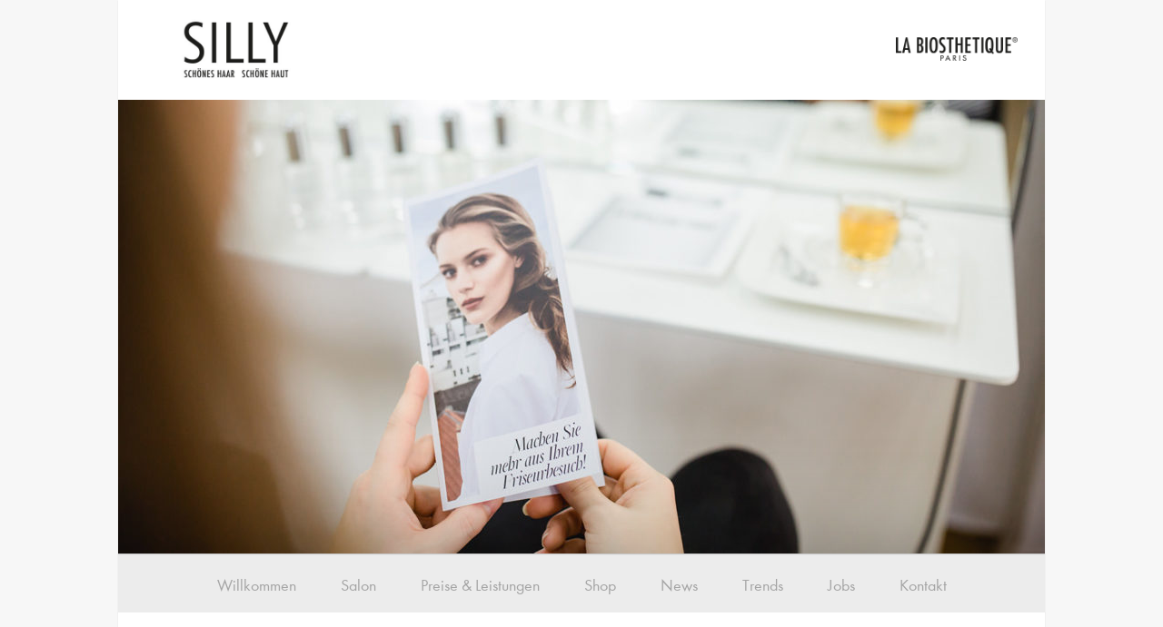

--- FILE ---
content_type: text/html; charset=UTF-8
request_url: https://friseur-silly.at/tag/blond/
body_size: 14396
content:
<!doctype html>
<html lang="de">
<head>
	<meta charset="UTF-8">
 
   <meta http-equiv="Content-Type" content="text/html; charset=UTF-8" />
   <meta name=viewport content="width=device-width">
 
   <title>blond  &#8211;   La Biosthétique Friseur Silly</title>
   <link rel="stylesheet" href="https://friseur-silly.at/wp-content/themes/notthoff_friseur_3/style.css" type="text/css" media="screen" />
   <link rel="stylesheet" href="https://friseur-silly.at/wp-content/themes/notthoff_friseur_3/swiper.min.css" type="text/css" media="screen" />
   <link rel="pingback" href="https://friseur-silly.at/xmlrpc.php" />
   <script>var pageid='2876';</script><script>var templateurl='https://friseur-silly.at/wp-content/themes/notthoff_friseur_3';</script><script>var siteurl='https://friseur-silly.at';</script><script>var pagename='';</script><script>var is404='';</script>   
   <meta name='robots' content='max-image-preview:large' />
<link rel="alternate" type="application/rss+xml" title="La Biosthétique Friseur Silly &raquo; blond Schlagwort-Feed" href="https://friseur-silly.at/tag/blond/feed/" />
		<!-- This site uses the Google Analytics by ExactMetrics plugin v8.9.0 - Using Analytics tracking - https://www.exactmetrics.com/ -->
							<script src="//www.googletagmanager.com/gtag/js?id=G-269E4GSHC5"  data-cfasync="false" data-wpfc-render="false" type="text/javascript" async></script>
			<script data-cfasync="false" data-wpfc-render="false" type="text/javascript">
				var em_version = '8.9.0';
				var em_track_user = true;
				var em_no_track_reason = '';
								var ExactMetricsDefaultLocations = {"page_location":"https:\/\/friseur-silly.at\/tag\/blond\/"};
								if ( typeof ExactMetricsPrivacyGuardFilter === 'function' ) {
					var ExactMetricsLocations = (typeof ExactMetricsExcludeQuery === 'object') ? ExactMetricsPrivacyGuardFilter( ExactMetricsExcludeQuery ) : ExactMetricsPrivacyGuardFilter( ExactMetricsDefaultLocations );
				} else {
					var ExactMetricsLocations = (typeof ExactMetricsExcludeQuery === 'object') ? ExactMetricsExcludeQuery : ExactMetricsDefaultLocations;
				}

								var disableStrs = [
										'ga-disable-G-269E4GSHC5',
									];

				/* Function to detect opted out users */
				function __gtagTrackerIsOptedOut() {
					for (var index = 0; index < disableStrs.length; index++) {
						if (document.cookie.indexOf(disableStrs[index] + '=true') > -1) {
							return true;
						}
					}

					return false;
				}

				/* Disable tracking if the opt-out cookie exists. */
				if (__gtagTrackerIsOptedOut()) {
					for (var index = 0; index < disableStrs.length; index++) {
						window[disableStrs[index]] = true;
					}
				}

				/* Opt-out function */
				function __gtagTrackerOptout() {
					for (var index = 0; index < disableStrs.length; index++) {
						document.cookie = disableStrs[index] + '=true; expires=Thu, 31 Dec 2099 23:59:59 UTC; path=/';
						window[disableStrs[index]] = true;
					}
				}

				if ('undefined' === typeof gaOptout) {
					function gaOptout() {
						__gtagTrackerOptout();
					}
				}
								window.dataLayer = window.dataLayer || [];

				window.ExactMetricsDualTracker = {
					helpers: {},
					trackers: {},
				};
				if (em_track_user) {
					function __gtagDataLayer() {
						dataLayer.push(arguments);
					}

					function __gtagTracker(type, name, parameters) {
						if (!parameters) {
							parameters = {};
						}

						if (parameters.send_to) {
							__gtagDataLayer.apply(null, arguments);
							return;
						}

						if (type === 'event') {
														parameters.send_to = exactmetrics_frontend.v4_id;
							var hookName = name;
							if (typeof parameters['event_category'] !== 'undefined') {
								hookName = parameters['event_category'] + ':' + name;
							}

							if (typeof ExactMetricsDualTracker.trackers[hookName] !== 'undefined') {
								ExactMetricsDualTracker.trackers[hookName](parameters);
							} else {
								__gtagDataLayer('event', name, parameters);
							}
							
						} else {
							__gtagDataLayer.apply(null, arguments);
						}
					}

					__gtagTracker('js', new Date());
					__gtagTracker('set', {
						'developer_id.dNDMyYj': true,
											});
					if ( ExactMetricsLocations.page_location ) {
						__gtagTracker('set', ExactMetricsLocations);
					}
										__gtagTracker('config', 'G-269E4GSHC5', {"forceSSL":"true","anonymize_ip":"true"} );
										window.gtag = __gtagTracker;										(function () {
						/* https://developers.google.com/analytics/devguides/collection/analyticsjs/ */
						/* ga and __gaTracker compatibility shim. */
						var noopfn = function () {
							return null;
						};
						var newtracker = function () {
							return new Tracker();
						};
						var Tracker = function () {
							return null;
						};
						var p = Tracker.prototype;
						p.get = noopfn;
						p.set = noopfn;
						p.send = function () {
							var args = Array.prototype.slice.call(arguments);
							args.unshift('send');
							__gaTracker.apply(null, args);
						};
						var __gaTracker = function () {
							var len = arguments.length;
							if (len === 0) {
								return;
							}
							var f = arguments[len - 1];
							if (typeof f !== 'object' || f === null || typeof f.hitCallback !== 'function') {
								if ('send' === arguments[0]) {
									var hitConverted, hitObject = false, action;
									if ('event' === arguments[1]) {
										if ('undefined' !== typeof arguments[3]) {
											hitObject = {
												'eventAction': arguments[3],
												'eventCategory': arguments[2],
												'eventLabel': arguments[4],
												'value': arguments[5] ? arguments[5] : 1,
											}
										}
									}
									if ('pageview' === arguments[1]) {
										if ('undefined' !== typeof arguments[2]) {
											hitObject = {
												'eventAction': 'page_view',
												'page_path': arguments[2],
											}
										}
									}
									if (typeof arguments[2] === 'object') {
										hitObject = arguments[2];
									}
									if (typeof arguments[5] === 'object') {
										Object.assign(hitObject, arguments[5]);
									}
									if ('undefined' !== typeof arguments[1].hitType) {
										hitObject = arguments[1];
										if ('pageview' === hitObject.hitType) {
											hitObject.eventAction = 'page_view';
										}
									}
									if (hitObject) {
										action = 'timing' === arguments[1].hitType ? 'timing_complete' : hitObject.eventAction;
										hitConverted = mapArgs(hitObject);
										__gtagTracker('event', action, hitConverted);
									}
								}
								return;
							}

							function mapArgs(args) {
								var arg, hit = {};
								var gaMap = {
									'eventCategory': 'event_category',
									'eventAction': 'event_action',
									'eventLabel': 'event_label',
									'eventValue': 'event_value',
									'nonInteraction': 'non_interaction',
									'timingCategory': 'event_category',
									'timingVar': 'name',
									'timingValue': 'value',
									'timingLabel': 'event_label',
									'page': 'page_path',
									'location': 'page_location',
									'title': 'page_title',
									'referrer' : 'page_referrer',
								};
								for (arg in args) {
																		if (!(!args.hasOwnProperty(arg) || !gaMap.hasOwnProperty(arg))) {
										hit[gaMap[arg]] = args[arg];
									} else {
										hit[arg] = args[arg];
									}
								}
								return hit;
							}

							try {
								f.hitCallback();
							} catch (ex) {
							}
						};
						__gaTracker.create = newtracker;
						__gaTracker.getByName = newtracker;
						__gaTracker.getAll = function () {
							return [];
						};
						__gaTracker.remove = noopfn;
						__gaTracker.loaded = true;
						window['__gaTracker'] = __gaTracker;
					})();
									} else {
										console.log("");
					(function () {
						function __gtagTracker() {
							return null;
						}

						window['__gtagTracker'] = __gtagTracker;
						window['gtag'] = __gtagTracker;
					})();
									}
			</script>
			
							<!-- / Google Analytics by ExactMetrics -->
		<style id='wp-img-auto-sizes-contain-inline-css' type='text/css'>
img:is([sizes=auto i],[sizes^="auto," i]){contain-intrinsic-size:3000px 1500px}
/*# sourceURL=wp-img-auto-sizes-contain-inline-css */
</style>
<style id='wp-emoji-styles-inline-css' type='text/css'>

	img.wp-smiley, img.emoji {
		display: inline !important;
		border: none !important;
		box-shadow: none !important;
		height: 1em !important;
		width: 1em !important;
		margin: 0 0.07em !important;
		vertical-align: -0.1em !important;
		background: none !important;
		padding: 0 !important;
	}
/*# sourceURL=wp-emoji-styles-inline-css */
</style>
<style id='wp-block-library-inline-css' type='text/css'>
:root{--wp-block-synced-color:#7a00df;--wp-block-synced-color--rgb:122,0,223;--wp-bound-block-color:var(--wp-block-synced-color);--wp-editor-canvas-background:#ddd;--wp-admin-theme-color:#007cba;--wp-admin-theme-color--rgb:0,124,186;--wp-admin-theme-color-darker-10:#006ba1;--wp-admin-theme-color-darker-10--rgb:0,107,160.5;--wp-admin-theme-color-darker-20:#005a87;--wp-admin-theme-color-darker-20--rgb:0,90,135;--wp-admin-border-width-focus:2px}@media (min-resolution:192dpi){:root{--wp-admin-border-width-focus:1.5px}}.wp-element-button{cursor:pointer}:root .has-very-light-gray-background-color{background-color:#eee}:root .has-very-dark-gray-background-color{background-color:#313131}:root .has-very-light-gray-color{color:#eee}:root .has-very-dark-gray-color{color:#313131}:root .has-vivid-green-cyan-to-vivid-cyan-blue-gradient-background{background:linear-gradient(135deg,#00d084,#0693e3)}:root .has-purple-crush-gradient-background{background:linear-gradient(135deg,#34e2e4,#4721fb 50%,#ab1dfe)}:root .has-hazy-dawn-gradient-background{background:linear-gradient(135deg,#faaca8,#dad0ec)}:root .has-subdued-olive-gradient-background{background:linear-gradient(135deg,#fafae1,#67a671)}:root .has-atomic-cream-gradient-background{background:linear-gradient(135deg,#fdd79a,#004a59)}:root .has-nightshade-gradient-background{background:linear-gradient(135deg,#330968,#31cdcf)}:root .has-midnight-gradient-background{background:linear-gradient(135deg,#020381,#2874fc)}:root{--wp--preset--font-size--normal:16px;--wp--preset--font-size--huge:42px}.has-regular-font-size{font-size:1em}.has-larger-font-size{font-size:2.625em}.has-normal-font-size{font-size:var(--wp--preset--font-size--normal)}.has-huge-font-size{font-size:var(--wp--preset--font-size--huge)}.has-text-align-center{text-align:center}.has-text-align-left{text-align:left}.has-text-align-right{text-align:right}.has-fit-text{white-space:nowrap!important}#end-resizable-editor-section{display:none}.aligncenter{clear:both}.items-justified-left{justify-content:flex-start}.items-justified-center{justify-content:center}.items-justified-right{justify-content:flex-end}.items-justified-space-between{justify-content:space-between}.screen-reader-text{border:0;clip-path:inset(50%);height:1px;margin:-1px;overflow:hidden;padding:0;position:absolute;width:1px;word-wrap:normal!important}.screen-reader-text:focus{background-color:#ddd;clip-path:none;color:#444;display:block;font-size:1em;height:auto;left:5px;line-height:normal;padding:15px 23px 14px;text-decoration:none;top:5px;width:auto;z-index:100000}html :where(.has-border-color){border-style:solid}html :where([style*=border-top-color]){border-top-style:solid}html :where([style*=border-right-color]){border-right-style:solid}html :where([style*=border-bottom-color]){border-bottom-style:solid}html :where([style*=border-left-color]){border-left-style:solid}html :where([style*=border-width]){border-style:solid}html :where([style*=border-top-width]){border-top-style:solid}html :where([style*=border-right-width]){border-right-style:solid}html :where([style*=border-bottom-width]){border-bottom-style:solid}html :where([style*=border-left-width]){border-left-style:solid}html :where(img[class*=wp-image-]){height:auto;max-width:100%}:where(figure){margin:0 0 1em}html :where(.is-position-sticky){--wp-admin--admin-bar--position-offset:var(--wp-admin--admin-bar--height,0px)}@media screen and (max-width:600px){html :where(.is-position-sticky){--wp-admin--admin-bar--position-offset:0px}}

/*# sourceURL=wp-block-library-inline-css */
</style><style id='global-styles-inline-css' type='text/css'>
:root{--wp--preset--aspect-ratio--square: 1;--wp--preset--aspect-ratio--4-3: 4/3;--wp--preset--aspect-ratio--3-4: 3/4;--wp--preset--aspect-ratio--3-2: 3/2;--wp--preset--aspect-ratio--2-3: 2/3;--wp--preset--aspect-ratio--16-9: 16/9;--wp--preset--aspect-ratio--9-16: 9/16;--wp--preset--color--black: #000000;--wp--preset--color--cyan-bluish-gray: #abb8c3;--wp--preset--color--white: #ffffff;--wp--preset--color--pale-pink: #f78da7;--wp--preset--color--vivid-red: #cf2e2e;--wp--preset--color--luminous-vivid-orange: #ff6900;--wp--preset--color--luminous-vivid-amber: #fcb900;--wp--preset--color--light-green-cyan: #7bdcb5;--wp--preset--color--vivid-green-cyan: #00d084;--wp--preset--color--pale-cyan-blue: #8ed1fc;--wp--preset--color--vivid-cyan-blue: #0693e3;--wp--preset--color--vivid-purple: #9b51e0;--wp--preset--gradient--vivid-cyan-blue-to-vivid-purple: linear-gradient(135deg,rgb(6,147,227) 0%,rgb(155,81,224) 100%);--wp--preset--gradient--light-green-cyan-to-vivid-green-cyan: linear-gradient(135deg,rgb(122,220,180) 0%,rgb(0,208,130) 100%);--wp--preset--gradient--luminous-vivid-amber-to-luminous-vivid-orange: linear-gradient(135deg,rgb(252,185,0) 0%,rgb(255,105,0) 100%);--wp--preset--gradient--luminous-vivid-orange-to-vivid-red: linear-gradient(135deg,rgb(255,105,0) 0%,rgb(207,46,46) 100%);--wp--preset--gradient--very-light-gray-to-cyan-bluish-gray: linear-gradient(135deg,rgb(238,238,238) 0%,rgb(169,184,195) 100%);--wp--preset--gradient--cool-to-warm-spectrum: linear-gradient(135deg,rgb(74,234,220) 0%,rgb(151,120,209) 20%,rgb(207,42,186) 40%,rgb(238,44,130) 60%,rgb(251,105,98) 80%,rgb(254,248,76) 100%);--wp--preset--gradient--blush-light-purple: linear-gradient(135deg,rgb(255,206,236) 0%,rgb(152,150,240) 100%);--wp--preset--gradient--blush-bordeaux: linear-gradient(135deg,rgb(254,205,165) 0%,rgb(254,45,45) 50%,rgb(107,0,62) 100%);--wp--preset--gradient--luminous-dusk: linear-gradient(135deg,rgb(255,203,112) 0%,rgb(199,81,192) 50%,rgb(65,88,208) 100%);--wp--preset--gradient--pale-ocean: linear-gradient(135deg,rgb(255,245,203) 0%,rgb(182,227,212) 50%,rgb(51,167,181) 100%);--wp--preset--gradient--electric-grass: linear-gradient(135deg,rgb(202,248,128) 0%,rgb(113,206,126) 100%);--wp--preset--gradient--midnight: linear-gradient(135deg,rgb(2,3,129) 0%,rgb(40,116,252) 100%);--wp--preset--font-size--small: 13px;--wp--preset--font-size--medium: 20px;--wp--preset--font-size--large: 36px;--wp--preset--font-size--x-large: 42px;--wp--preset--spacing--20: 0.44rem;--wp--preset--spacing--30: 0.67rem;--wp--preset--spacing--40: 1rem;--wp--preset--spacing--50: 1.5rem;--wp--preset--spacing--60: 2.25rem;--wp--preset--spacing--70: 3.38rem;--wp--preset--spacing--80: 5.06rem;--wp--preset--shadow--natural: 6px 6px 9px rgba(0, 0, 0, 0.2);--wp--preset--shadow--deep: 12px 12px 50px rgba(0, 0, 0, 0.4);--wp--preset--shadow--sharp: 6px 6px 0px rgba(0, 0, 0, 0.2);--wp--preset--shadow--outlined: 6px 6px 0px -3px rgb(255, 255, 255), 6px 6px rgb(0, 0, 0);--wp--preset--shadow--crisp: 6px 6px 0px rgb(0, 0, 0);}:where(.is-layout-flex){gap: 0.5em;}:where(.is-layout-grid){gap: 0.5em;}body .is-layout-flex{display: flex;}.is-layout-flex{flex-wrap: wrap;align-items: center;}.is-layout-flex > :is(*, div){margin: 0;}body .is-layout-grid{display: grid;}.is-layout-grid > :is(*, div){margin: 0;}:where(.wp-block-columns.is-layout-flex){gap: 2em;}:where(.wp-block-columns.is-layout-grid){gap: 2em;}:where(.wp-block-post-template.is-layout-flex){gap: 1.25em;}:where(.wp-block-post-template.is-layout-grid){gap: 1.25em;}.has-black-color{color: var(--wp--preset--color--black) !important;}.has-cyan-bluish-gray-color{color: var(--wp--preset--color--cyan-bluish-gray) !important;}.has-white-color{color: var(--wp--preset--color--white) !important;}.has-pale-pink-color{color: var(--wp--preset--color--pale-pink) !important;}.has-vivid-red-color{color: var(--wp--preset--color--vivid-red) !important;}.has-luminous-vivid-orange-color{color: var(--wp--preset--color--luminous-vivid-orange) !important;}.has-luminous-vivid-amber-color{color: var(--wp--preset--color--luminous-vivid-amber) !important;}.has-light-green-cyan-color{color: var(--wp--preset--color--light-green-cyan) !important;}.has-vivid-green-cyan-color{color: var(--wp--preset--color--vivid-green-cyan) !important;}.has-pale-cyan-blue-color{color: var(--wp--preset--color--pale-cyan-blue) !important;}.has-vivid-cyan-blue-color{color: var(--wp--preset--color--vivid-cyan-blue) !important;}.has-vivid-purple-color{color: var(--wp--preset--color--vivid-purple) !important;}.has-black-background-color{background-color: var(--wp--preset--color--black) !important;}.has-cyan-bluish-gray-background-color{background-color: var(--wp--preset--color--cyan-bluish-gray) !important;}.has-white-background-color{background-color: var(--wp--preset--color--white) !important;}.has-pale-pink-background-color{background-color: var(--wp--preset--color--pale-pink) !important;}.has-vivid-red-background-color{background-color: var(--wp--preset--color--vivid-red) !important;}.has-luminous-vivid-orange-background-color{background-color: var(--wp--preset--color--luminous-vivid-orange) !important;}.has-luminous-vivid-amber-background-color{background-color: var(--wp--preset--color--luminous-vivid-amber) !important;}.has-light-green-cyan-background-color{background-color: var(--wp--preset--color--light-green-cyan) !important;}.has-vivid-green-cyan-background-color{background-color: var(--wp--preset--color--vivid-green-cyan) !important;}.has-pale-cyan-blue-background-color{background-color: var(--wp--preset--color--pale-cyan-blue) !important;}.has-vivid-cyan-blue-background-color{background-color: var(--wp--preset--color--vivid-cyan-blue) !important;}.has-vivid-purple-background-color{background-color: var(--wp--preset--color--vivid-purple) !important;}.has-black-border-color{border-color: var(--wp--preset--color--black) !important;}.has-cyan-bluish-gray-border-color{border-color: var(--wp--preset--color--cyan-bluish-gray) !important;}.has-white-border-color{border-color: var(--wp--preset--color--white) !important;}.has-pale-pink-border-color{border-color: var(--wp--preset--color--pale-pink) !important;}.has-vivid-red-border-color{border-color: var(--wp--preset--color--vivid-red) !important;}.has-luminous-vivid-orange-border-color{border-color: var(--wp--preset--color--luminous-vivid-orange) !important;}.has-luminous-vivid-amber-border-color{border-color: var(--wp--preset--color--luminous-vivid-amber) !important;}.has-light-green-cyan-border-color{border-color: var(--wp--preset--color--light-green-cyan) !important;}.has-vivid-green-cyan-border-color{border-color: var(--wp--preset--color--vivid-green-cyan) !important;}.has-pale-cyan-blue-border-color{border-color: var(--wp--preset--color--pale-cyan-blue) !important;}.has-vivid-cyan-blue-border-color{border-color: var(--wp--preset--color--vivid-cyan-blue) !important;}.has-vivid-purple-border-color{border-color: var(--wp--preset--color--vivid-purple) !important;}.has-vivid-cyan-blue-to-vivid-purple-gradient-background{background: var(--wp--preset--gradient--vivid-cyan-blue-to-vivid-purple) !important;}.has-light-green-cyan-to-vivid-green-cyan-gradient-background{background: var(--wp--preset--gradient--light-green-cyan-to-vivid-green-cyan) !important;}.has-luminous-vivid-amber-to-luminous-vivid-orange-gradient-background{background: var(--wp--preset--gradient--luminous-vivid-amber-to-luminous-vivid-orange) !important;}.has-luminous-vivid-orange-to-vivid-red-gradient-background{background: var(--wp--preset--gradient--luminous-vivid-orange-to-vivid-red) !important;}.has-very-light-gray-to-cyan-bluish-gray-gradient-background{background: var(--wp--preset--gradient--very-light-gray-to-cyan-bluish-gray) !important;}.has-cool-to-warm-spectrum-gradient-background{background: var(--wp--preset--gradient--cool-to-warm-spectrum) !important;}.has-blush-light-purple-gradient-background{background: var(--wp--preset--gradient--blush-light-purple) !important;}.has-blush-bordeaux-gradient-background{background: var(--wp--preset--gradient--blush-bordeaux) !important;}.has-luminous-dusk-gradient-background{background: var(--wp--preset--gradient--luminous-dusk) !important;}.has-pale-ocean-gradient-background{background: var(--wp--preset--gradient--pale-ocean) !important;}.has-electric-grass-gradient-background{background: var(--wp--preset--gradient--electric-grass) !important;}.has-midnight-gradient-background{background: var(--wp--preset--gradient--midnight) !important;}.has-small-font-size{font-size: var(--wp--preset--font-size--small) !important;}.has-medium-font-size{font-size: var(--wp--preset--font-size--medium) !important;}.has-large-font-size{font-size: var(--wp--preset--font-size--large) !important;}.has-x-large-font-size{font-size: var(--wp--preset--font-size--x-large) !important;}
/*# sourceURL=global-styles-inline-css */
</style>

<style id='classic-theme-styles-inline-css' type='text/css'>
/*! This file is auto-generated */
.wp-block-button__link{color:#fff;background-color:#32373c;border-radius:9999px;box-shadow:none;text-decoration:none;padding:calc(.667em + 2px) calc(1.333em + 2px);font-size:1.125em}.wp-block-file__button{background:#32373c;color:#fff;text-decoration:none}
/*# sourceURL=/wp-includes/css/classic-themes.min.css */
</style>
<link rel='stylesheet' id='contact-form-7-css' href='https://friseur-silly.at/wp-content/plugins/contact-form-7/includes/css/styles.css?ver=6.1.2' type='text/css' media='all' />
<link rel='stylesheet' id='wpa-css-css' href='https://friseur-silly.at/wp-content/plugins/honeypot/includes/css/wpa.css?ver=2.3.04' type='text/css' media='all' />
<link rel='stylesheet' id='__EPYT__style-css' href='https://friseur-silly.at/wp-content/plugins/youtube-embed-plus/styles/ytprefs.min.css?ver=14.2.3' type='text/css' media='all' />
<style id='__EPYT__style-inline-css' type='text/css'>

                .epyt-gallery-thumb {
                        width: 33.333%;
                }
                
/*# sourceURL=__EPYT__style-inline-css */
</style>
<link rel='stylesheet' id='fancybox-css' href='https://friseur-silly.at/wp-content/plugins/easy-fancybox/fancybox/jquery.fancybox-1.3.8.min.css?ver=1.6.2' type='text/css' media='screen' />
<script type="text/javascript" src="https://friseur-silly.at/wp-content/plugins/google-analytics-dashboard-for-wp/assets/js/frontend-gtag.min.js?ver=8.9.0" id="exactmetrics-frontend-script-js" async="async" data-wp-strategy="async"></script>
<script data-cfasync="false" data-wpfc-render="false" type="text/javascript" id='exactmetrics-frontend-script-js-extra'>/* <![CDATA[ */
var exactmetrics_frontend = {"js_events_tracking":"true","download_extensions":"zip,mp3,mpeg,pdf,docx,pptx,xlsx,rar","inbound_paths":"[{\"path\":\"\\\/go\\\/\",\"label\":\"affiliate\"},{\"path\":\"\\\/recommend\\\/\",\"label\":\"affiliate\"}]","home_url":"https:\/\/friseur-silly.at","hash_tracking":"false","v4_id":"G-269E4GSHC5"};/* ]]> */
</script>
<script type="text/javascript" src="https://friseur-silly.at/wp-includes/js/jquery/jquery.min.js?ver=3.7.1" id="jquery-core-js"></script>
<script type="text/javascript" src="https://friseur-silly.at/wp-includes/js/jquery/jquery-migrate.min.js?ver=3.4.1" id="jquery-migrate-js"></script>
<script type="text/javascript" src="https://friseur-silly.at/wp-content/themes/notthoff_friseur_3/js/scripts.js?ver=6.9" id="scripts.js-js"></script>
<script type="text/javascript" src="https://friseur-silly.at/wp-content/themes/notthoff_friseur_3/js/jquery.autosize.min.js?ver=6.9" id="jquery.autosize.min.js-js"></script>
<script type="text/javascript" src="https://friseur-silly.at/wp-content/themes/notthoff_friseur_3/js/swiper.jquery.min.js?ver=6.9" id="swiper.jquery.min.js-js"></script>
<script type="text/javascript" src="https://friseur-silly.at/wp-content/themes/notthoff_friseur_3/js/sticky.js?ver=6.9" id="sticky.js-js"></script>
<script type="text/javascript" src="https://friseur-silly.at/wp-content/themes/notthoff_friseur_3/js/mixitup.min.js?ver=6.9" id="mixitup.min.js-js"></script>
<script type="text/javascript" id="__ytprefs__-js-extra">
/* <![CDATA[ */
var _EPYT_ = {"ajaxurl":"https://friseur-silly.at/wp-admin/admin-ajax.php","security":"f6d09ed304","gallery_scrolloffset":"20","eppathtoscripts":"https://friseur-silly.at/wp-content/plugins/youtube-embed-plus/scripts/","eppath":"https://friseur-silly.at/wp-content/plugins/youtube-embed-plus/","epresponsiveselector":"[\"iframe.__youtube_prefs__\",\"iframe[src*='youtube.com']\",\"iframe[src*='youtube-nocookie.com']\",\"iframe[data-ep-src*='youtube.com']\",\"iframe[data-ep-src*='youtube-nocookie.com']\",\"iframe[data-ep-gallerysrc*='youtube.com']\"]","epdovol":"1","version":"14.2.3","evselector":"iframe.__youtube_prefs__[src], iframe[src*=\"youtube.com/embed/\"], iframe[src*=\"youtube-nocookie.com/embed/\"]","ajax_compat":"","maxres_facade":"eager","ytapi_load":"light","pause_others":"","stopMobileBuffer":"1","facade_mode":"","not_live_on_channel":""};
//# sourceURL=__ytprefs__-js-extra
/* ]]> */
</script>
<script type="text/javascript" src="https://friseur-silly.at/wp-content/plugins/youtube-embed-plus/scripts/ytprefs.min.js?ver=14.2.3" id="__ytprefs__-js"></script>
<link rel="https://api.w.org/" href="https://friseur-silly.at/wp-json/" /><link rel="alternate" title="JSON" type="application/json" href="https://friseur-silly.at/wp-json/wp/v2/tags/290" /><link rel="EditURI" type="application/rsd+xml" title="RSD" href="https://friseur-silly.at/xmlrpc.php?rsd" />
<link rel="apple-touch-icon" sizes="180x180" href="/wp-content/uploads/fbrfg/apple-touch-icon.png">
<link rel="icon" type="image/png" sizes="32x32" href="/wp-content/uploads/fbrfg/favicon-32x32.png">
<link rel="icon" type="image/png" sizes="16x16" href="/wp-content/uploads/fbrfg/favicon-16x16.png">
<link rel="manifest" href="/wp-content/uploads/fbrfg/manifest.json">
<link rel="mask-icon" href="/wp-content/uploads/fbrfg/safari-pinned-tab.svg" color="#5bbad5">
<link rel="shortcut icon" href="/wp-content/uploads/fbrfg/favicon.ico">
<meta name="msapplication-config" content="/wp-content/uploads/fbrfg/browserconfig.xml">
<meta name="theme-color" content="#ffffff">
<!-- Easy FancyBox 1.6.2 using FancyBox 1.3.8 - RavanH (http://status301.net/wordpress-plugins/easy-fancybox/) -->
<script type="text/javascript">
/* <![CDATA[ */
var fb_timeout = null;
var fb_opts = { 'overlayShow' : true, 'hideOnOverlayClick' : true, 'overlayOpacity' : 0.7, 'overlayColor' : '#000000', 'showCloseButton' : true, 'width' : 560, 'height' : 340, 'padding' : 2, 'margin' : 20, 'centerOnScroll' : true, 'enableEscapeButton' : true, 'autoScale' : true };
var easy_fancybox_handler = function(){
	/* IMG */
	var fb_IMG_select = 'a[href*=".jpg"]:not(.nolightbox,li.nolightbox>a), area[href*=".jpg"]:not(.nolightbox), a[href*=".jpeg"]:not(.nolightbox,li.nolightbox>a), area[href*=".jpeg"]:not(.nolightbox), a[href*=".png"]:not(.nolightbox,li.nolightbox>a), area[href*=".png"]:not(.nolightbox)';
	jQuery(fb_IMG_select).addClass('fancybox image');
	var fb_IMG_sections = jQuery('div.gallery');
	fb_IMG_sections.each(function() { jQuery(this).find(fb_IMG_select).attr('rel', 'gallery-' + fb_IMG_sections.index(this)); });
	jQuery('a.fancybox, area.fancybox, li.fancybox a').fancybox( jQuery.extend({}, fb_opts, { 'type' : 'image', 'transitionIn' : 'elastic', 'easingIn' : 'easeOutBack', 'transitionOut' : 'elastic', 'easingOut' : 'easeInBack', 'opacity' : true, 'hideOnContentClick' : false, 'titleShow' : false, 'titlePosition' : 'over', 'titleFromAlt' : true, 'showNavArrows' : true, 'enableKeyboardNav' : true, 'cyclic' : false }) );
	/* Inline */
	jQuery('a.fancybox-inline, area.fancybox-inline, li.fancybox-inline a').fancybox( jQuery.extend({}, fb_opts, { 'type' : 'inline', 'autoDimensions' : true, 'scrolling' : 'no', 'easingIn' : 'easeOutBack', 'easingOut' : 'easeInBack', 'opacity' : false, 'hideOnContentClick' : false }) );
	/* YouTube */
	jQuery('a[href*="youtu.be/"], area[href*="youtu.be/"], a[href*="youtube.com/watch"], area[href*="youtube.com/watch"]').not('.nolightbox,li.nolightbox>a').addClass('fancybox-youtube');
	jQuery('a.fancybox-youtube, area.fancybox-youtube, li.fancybox-youtube a').fancybox( jQuery.extend({}, fb_opts, { 'type' : 'iframe', 'width' : 640, 'height' : 360, 'padding' : 0, 'titleShow' : false, 'titlePosition' : 'float', 'titleFromAlt' : true, 'onStart' : function(selectedArray, selectedIndex, selectedOpts) { selectedOpts.href = selectedArray[selectedIndex].href.replace(new RegExp('youtu.be', 'i'), 'www.youtube.com/embed').replace(new RegExp('watch\\?(.*)v=([a-z0-9\_\-]+)(&amp;|&|\\?)?(.*)', 'i'), 'embed/$2?$1$4'); var splitOn = selectedOpts.href.indexOf('?'); var urlParms = ( splitOn > -1 ) ? selectedOpts.href.substring(splitOn) : ""; selectedOpts.allowfullscreen = ( urlParms.indexOf('fs=0') > -1 ) ? false : true } }) );
}
var easy_fancybox_auto = function(){
	/* Auto-click */
	setTimeout(function(){jQuery('#fancybox-auto').trigger('click')},1000);
}
/* ]]> */
</script>
   <meta name="format-detection" content="telephone=no">
<link rel='stylesheet' id='metaslider-flex-slider-css' href='https://friseur-silly.at/wp-content/plugins/ml-slider/assets/sliders/flexslider/flexslider.css?ver=3.101.0' type='text/css' media='all' property='stylesheet' />
<link rel='stylesheet' id='metaslider-public-css' href='https://friseur-silly.at/wp-content/plugins/ml-slider/assets/metaslider/public.css?ver=3.101.0' type='text/css' media='all' property='stylesheet' />
<style id='metaslider-public-inline-css' type='text/css'>
@media only screen and (max-width: 767px) { .hide-arrows-smartphone .flex-direction-nav, .hide-navigation-smartphone .flex-control-paging, .hide-navigation-smartphone .flex-control-nav, .hide-navigation-smartphone .filmstrip, .hide-slideshow-smartphone, .metaslider-hidden-content.hide-smartphone{ display: none!important; }}@media only screen and (min-width : 768px) and (max-width: 1023px) { .hide-arrows-tablet .flex-direction-nav, .hide-navigation-tablet .flex-control-paging, .hide-navigation-tablet .flex-control-nav, .hide-navigation-tablet .filmstrip, .hide-slideshow-tablet, .metaslider-hidden-content.hide-tablet{ display: none!important; }}@media only screen and (min-width : 1024px) and (max-width: 1439px) { .hide-arrows-laptop .flex-direction-nav, .hide-navigation-laptop .flex-control-paging, .hide-navigation-laptop .flex-control-nav, .hide-navigation-laptop .filmstrip, .hide-slideshow-laptop, .metaslider-hidden-content.hide-laptop{ display: none!important; }}@media only screen and (min-width : 1440px) { .hide-arrows-desktop .flex-direction-nav, .hide-navigation-desktop .flex-control-paging, .hide-navigation-desktop .flex-control-nav, .hide-navigation-desktop .filmstrip, .hide-slideshow-desktop, .metaslider-hidden-content.hide-desktop{ display: none!important; }}
/*# sourceURL=metaslider-public-inline-css */
</style>
</head>
<body>	

<div class="overlay-background"></div>
<div id="page_expander">
<!-- Facebook Like Button -->
<div id="fb-root"></div>

<div id="header" class="box_shadow">
		<div class="logo">
			<a href="https://friseur-silly.at"><img id="logo_white_background" src="https://friseur-silly.at/wp-content/themes/notthoff_friseur_3/images/logo/logo.jpg" alt="Logo Friseur Silly" /></a>
		</div>
		<div class="logo-mobil">
			<a href="https://friseur-silly.at"><img id="logo_white_background-mobil" src="https://friseur-silly.at/wp-content/themes/notthoff_friseur_3/images/logo/logo-mobil.svg" alt="Logo Friseur Silly" /></a>
	</div>
		<div class="lb_icon">
			<a href="https://www.labiosthetique.at/?salon=gabersdorf-0099426" target="_blank" title="La Biosthetique">
				<img src="https://friseur-silly.at/wp-content/themes/notthoff_friseur_3/images/logo/logo_lb.png" alt="La Biosthétique Logo" />
			</a>
	</div>
</div><!-- header -->

<div class="overlay_mobile-sub-menu"></div>
<script>var pagename='tag';</script><div class="mobile-menu-opener box_shadow">
	<div class="description">Menü auswählen</div>
	

	<div class="hamburger-wrapper">
	    <button class="hamburger hamburger--collapse" type="button">
					<span class="hamburger-box">
						<span class="hamburger-inner"></span>
					</span>
	    </button>
	</div>

	<div class="clearfix"></div>
</div>
<div id="mobile-menu" class="box_shadow">
	<div class="header-menu-class"><ul id="menu-header-menue" class="menu"><li id="menu-item-24" class="menu-item menu-item-type-post_type menu-item-object-page menu-item-home menu-item-24"><a href="https://friseur-silly.at/">Willkommen</a></li>
<li id="menu-item-25" class="menu-item menu-item-type-post_type menu-item-object-page menu-item-has-children menu-item-25"><a href="https://friseur-silly.at/salon/">Salon</a>
<ul class="sub-menu">
	<li id="menu-item-28" class="menu-item menu-item-type-post_type menu-item-object-page menu-item-28"><a href="https://friseur-silly.at/team/">Team</a></li>
	<li id="menu-item-2136" class="menu-item menu-item-type-post_type menu-item-object-page menu-item-2136"><a href="https://friseur-silly.at/team/unsere-werte/">Unsere Werte</a></li>
</ul>
</li>
<li id="menu-item-26" class="menu-item menu-item-type-post_type menu-item-object-page menu-item-has-children menu-item-26"><a href="https://friseur-silly.at/leistungen/">Preise &#038; Leistungen</a>
<ul class="sub-menu">
	<li id="menu-item-27" class="menu-item menu-item-type-post_type menu-item-object-page menu-item-27"><a href="https://friseur-silly.at/preise/">Preise</a></li>
	<li id="menu-item-3604" class="menu-item menu-item-type-post_type menu-item-object-page menu-item-3604"><a href="https://friseur-silly.at/leistungen/hochzeit/">Hochzeit</a></li>
</ul>
</li>
<li id="menu-item-2828" class="menu-item menu-item-type-custom menu-item-object-custom menu-item-2828"><a href="https://labiosthetique.at/?salon=gabersdorf-0099426">Shop</a></li>
<li id="menu-item-30" class="menu-item menu-item-type-post_type menu-item-object-page menu-item-30"><a href="https://friseur-silly.at/news/">News</a></li>
<li id="menu-item-29" class="menu-item menu-item-type-post_type menu-item-object-page menu-item-29"><a href="https://friseur-silly.at/trends/">Trends</a></li>
<li id="menu-item-719" class="menu-item menu-item-type-post_type menu-item-object-page menu-item-has-children menu-item-719"><a href="https://friseur-silly.at/jobs/">Jobs</a>
<ul class="sub-menu">
	<li id="menu-item-915" class="menu-item menu-item-type-post_type menu-item-object-page menu-item-915"><a href="https://friseur-silly.at/jobs/">Wir als Arbeitgeber</a></li>
</ul>
</li>
<li id="menu-item-31" class="menu-item menu-item-type-post_type menu-item-object-page menu-item-31"><a href="https://friseur-silly.at/kontakt/">Kontakt</a></li>
</ul></div></div>
<div id="slider_wrapper">
	<div id="slider_shadow">
	</div>
	<div id="slider_image">
		<div id="metaslider-id-134" style="width: 100%; margin: 0 auto;" class="ml-slider-3-101-0 metaslider metaslider-flex metaslider-134 ml-slider ms-theme-default nav-hidden" role="region" aria-label="Newsübersicht" data-height="500" data-width="1020">
    <div id="metaslider_container_134">
        <div id="metaslider_134">
            <ul class='slides'>
                <li style="display: block; width: 100%;" class="slide-3537 ms-image " aria-roledescription="slide" data-date="2024-02-18 12:40:36"><img src="https://friseur-silly.at/wp-content/uploads/2017/11/Salon-Karin-Silly-Slider-3-1020x500.jpg" height="500" width="1020" alt="" class="slider-134 slide-3537 msDefaultImage" title="Salon-Karin-Silly-Slider-3" /></li>
            </ul>
        </div>
        
    </div>
</div>	</div>
	
</div>
<div class="tel-wrapper  box_shadow">
	Telefon: <a href="tel:03452 71999">03452 71999</a>
</div>

<div id="static_menu_wrapper" class="box_shadow">
	<div id="static_menu_inner_wrapper">
		<div id="static_logo">
			<img src="https://friseur-silly.at/wp-content/themes/notthoff_friseur_3/images/logo/logo_weiss.png" alt="Logo" width="178" />
		</div>
		<div id="static_menu">
			<div class="header-menu-class"><ul id="menu-header-menue-1" class="menu"><li class="menu-item menu-item-type-post_type menu-item-object-page menu-item-home menu-item-24"><a href="https://friseur-silly.at/">Willkommen</a></li>
<li class="menu-item menu-item-type-post_type menu-item-object-page menu-item-has-children menu-item-25"><a href="https://friseur-silly.at/salon/">Salon</a>
<ul class="sub-menu">
	<li class="menu-item menu-item-type-post_type menu-item-object-page menu-item-28"><a href="https://friseur-silly.at/team/">Team</a></li>
	<li class="menu-item menu-item-type-post_type menu-item-object-page menu-item-2136"><a href="https://friseur-silly.at/team/unsere-werte/">Unsere Werte</a></li>
</ul>
</li>
<li class="menu-item menu-item-type-post_type menu-item-object-page menu-item-has-children menu-item-26"><a href="https://friseur-silly.at/leistungen/">Preise &#038; Leistungen</a>
<ul class="sub-menu">
	<li class="menu-item menu-item-type-post_type menu-item-object-page menu-item-27"><a href="https://friseur-silly.at/preise/">Preise</a></li>
	<li class="menu-item menu-item-type-post_type menu-item-object-page menu-item-3604"><a href="https://friseur-silly.at/leistungen/hochzeit/">Hochzeit</a></li>
</ul>
</li>
<li class="menu-item menu-item-type-custom menu-item-object-custom menu-item-2828"><a href="https://labiosthetique.at/?salon=gabersdorf-0099426">Shop</a></li>
<li class="menu-item menu-item-type-post_type menu-item-object-page menu-item-30"><a href="https://friseur-silly.at/news/">News</a></li>
<li class="menu-item menu-item-type-post_type menu-item-object-page menu-item-29"><a href="https://friseur-silly.at/trends/">Trends</a></li>
<li class="menu-item menu-item-type-post_type menu-item-object-page menu-item-has-children menu-item-719"><a href="https://friseur-silly.at/jobs/">Jobs</a>
<ul class="sub-menu">
	<li class="menu-item menu-item-type-post_type menu-item-object-page menu-item-915"><a href="https://friseur-silly.at/jobs/">Wir als Arbeitgeber</a></li>
</ul>
</li>
<li class="menu-item menu-item-type-post_type menu-item-object-page menu-item-31"><a href="https://friseur-silly.at/kontakt/">Kontakt</a></li>
</ul></div>		</div>
	</div>
	
	

</div> 
<div id="wrapper" class="box_shadow">

<div id="left_column">
	<div id="lc_headline" class="news">
		<h1></h1>
	</div>
	
		<div class="block flexbox newsartikel">
		<div class="image small">
						<a href="https://friseur-silly.at/news/das-geheimnis-des-perfekten-blondtons/" title="Das Geheimnis des perfekten Blondtons"><div class="gallery_cube small" style="background: url(https://friseur-silly.at/wp-content/uploads/2020/08/2-Friseur-La-Biosthetique-Blond-Key.jpg) white no-repeat; background-position: center center; background-size: cover;"></div></a>
		</div>
		<h2>Das Geheimnis des perfekten Blondtons <span class="line">&#8211; 14. August 2020</span></h2>
		<div class="kein_textumfluss small description">
			<p>Blond ist eine der beliebtesten Haarfarben. Dabei ist blond nicht gleich blond: Sie bietet fast unzählige Möglichkeiten. So findet jeder bei den unterschiedlichen Nuancen und Schattierungen seinen perfekten Look. &nbsp; Nicht nur die Farbnuancen, sondern insbe... <a href='https://friseur-silly.at/news/das-geheimnis-des-perfekten-blondtons/'>Weiterlesen</a></p>
		</div>
		<div class="clearfix"></div>
	</div>
	
			
	<div class="lc_hr news">
	</div>
		<div class="block flexbox newsartikel">
		<div class="image small">
						<a href="https://friseur-silly.at/news/no-yellow/" title="No Yellow"><div class="gallery_cube small" style="background: url(https://friseur-silly.at/wp-content/uploads/2019/11/Friseur-News-No-Yellow-B-1.jpg) white no-repeat; background-position: center center; background-size: cover;"></div></a>
		</div>
		<h2>No Yellow <span class="line">&#8211; 22. November 2019</span></h2>
		<div class="kein_textumfluss small description">
			<p>Anti-Gelbstich für strahlend schönes Haar &nbsp; Meistens sind es verschiedene Umwelteinflüsse, die unserem Haar einen ungewollten und vor allem unschönen Gelbstich verpassen. Das gilt übrigens nicht nur für blondes oder blondiertes Haar, denn ergrautes Haar k... <a href='https://friseur-silly.at/news/no-yellow/'>Weiterlesen</a></p>
		</div>
		<div class="clearfix"></div>
	</div>
	
		
	<div class="pagination">
	Seite: <span style='color:#404040;'>1</span>	
	</div>
	<div class="news_backlink_tag">
		<p>
			<a href='https://friseur-silly.at/news/' title='Zurück zur Newsübersicht'>Zurück zur Newsübersicht</a>
		</p>
	</div>
	<div class="clearfix"></div>
	
</div>

<div id="right_column">
		<div id="rc_news" class="block">
	<h3>Aktuelle News:</h3>
	<div class="rc_hr">
	</div>
	<ul><li><a title="Die Salon Beauté 04|25 ist da!" href="https://friseur-silly.at/news/die-salon-beaute-0425-ist-da/">Die Salon Beauté 04|25 ist da!</a> </li> <li><a title="Glanzvolle Geschenke" href="https://friseur-silly.at/news/glanzvolle-geschenke-2/">Glanzvolle Geschenke</a> </li> <li><a title="Méthode Hydratante Hair & Scalp Care" href="https://friseur-silly.at/news/methode-hydratante-hair-scalp-care/">Méthode Hydratante Hair & Scalp Care</a> </li> <li><a title="Die Salon Beauté 03|25 ist da!" href="https://friseur-silly.at/news/die-salon-beaute-0325-ist-da/">Die Salon Beauté 03|25 ist da!</a> </li> <li><a title="Méthode Clarifiante Skin Care" href="https://friseur-silly.at/news/methode-clarifiante-skin-care-2/">Méthode Clarifiante Skin Care</a> </li> </ul></div>
    <div id="rc_tagcloud" class="block">
        <h3>Newswolke:</h3>

        <div class="rc_hr"></div>

        <div>
            <div class='tag'><a href="https://friseur-silly.at/tag/salon-beaute/" class="tag-cloud-link tag-link-128 tag-link-position-1" style="font-size: 16px;">Salon Beauté</a></div><div class='tag'><a href="https://friseur-silly.at/tag/hair/" class="tag-cloud-link tag-link-236 tag-link-position-2" style="font-size: 16px;">Hair</a></div><div class='tag'><a href="https://friseur-silly.at/tag/la-biosthetique/" class="tag-cloud-link tag-link-46 tag-link-position-3" style="font-size: 16px;">La Biosthetique</a></div><div class='tag'><a href="https://friseur-silly.at/tag/make-up/" class="tag-cloud-link tag-link-136 tag-link-position-4" style="font-size: 16px;">Make-up</a></div><div class='tag'><a href="https://friseur-silly.at/tag/inspiration/" class="tag-cloud-link tag-link-258 tag-link-position-5" style="font-size: 16px;">Inspiration</a></div><div class='tag'><a href="https://friseur-silly.at/tag/trend/" class="tag-cloud-link tag-link-47 tag-link-position-6" style="font-size: 16px;">Trend</a></div><div class='tag'><a href="https://friseur-silly.at/tag/friseur/" class="tag-cloud-link tag-link-91 tag-link-position-7" style="font-size: 16px;">Friseur</a></div><div class='tag'><a href="https://friseur-silly.at/tag/haircare/" class="tag-cloud-link tag-link-277 tag-link-position-8" style="font-size: 16px;">Haircare</a></div><div class='tag'><a href="https://friseur-silly.at/tag/salonzeitschrift/" class="tag-cloud-link tag-link-225 tag-link-position-9" style="font-size: 16px;">Salonzeitschrift</a></div><div class='tag'><a href="https://friseur-silly.at/tag/color/" class="tag-cloud-link tag-link-235 tag-link-position-10" style="font-size: 16px;">Color</a></div>				
        </div>
        
    </div>
<div id="rc_oeffnungszeiten" class="block">
	<h3>Öffnungszeiten:</h3>
	<div class="rc_hr">
	</div>
	<p>Termine nach Vereinbarung</p>
</div><div id="rc_anschrift" class="block">
	<h3>Sie finden uns hier:</h3>
	<div class="rc_hr">
	</div>
	<p>
		La Biosthetique<br>
		Salon Silly<br>
		Gabersdorf 101<br>
		8424		Gabersdorf<br>
	</p>
	<p>
		<span>Telefon: </span>03452 71999<br>
		<span>E-Mail: </span><a href="mailto:office@friseur-silly.at">office@friseur-silly.at</a><br><br>
		<span>Produkte & Newsletter bestellen:</span><br><a href="https://labiosthetique.at/?salon=gabersdorf-0099426" target="_blank">www.labiosthetique.at</a><br>
	</p>
</div>
</div>
<div class="clearfix"></div>

</div><!-- wrapper -->

</div><!-- page expander -->
<div id="footer_wrapper">
	
<div id="mobile_follow_buttons">
	<div class="follow_facebook box_shadow"><a href="https://www.facebook.com/FriseurSilly" target="_blank" title="Folge uns bei Facebook"><h2>Folge uns bei Facebook</h2></a></div>
		<div class="follow_instagram box_shadow"><a href="https://www.instagram.com/sillykarin/" target="_blank" title="Folge uns bei Instagram"><h1>Folge uns bei Instagram</h1></a></div>
</div>

<div id="social_box" class="box_shadow">
	<div id="social_buttons">
		<div class="fb-like" data-href="https://www.facebook.com/FriseurSilly" data-width="300" data-layout="standard" data-action="like" data-show-faces="false" data-share="false"></div>

		<div id="gplusbutton">
			<div class="g-plusone" data-annotation="inline" data-width="200" count="false"></div>
		</div>
	</div>
	
	<div id="social_icons">
		
		<div id="lb_icon">
			<a href="https://www.labiosthetique.at/" target="_blank" title="La Biosthetique">
				<img src="https://friseur-silly.at/wp-content/themes/notthoff_friseur_3/images/logo/logo_lb.png" alt="Logo" />
			</a>
		</div>
				
				<div id="wba_icon">
			<a href="">
				<img src="https://friseur-silly.at/wp-content/themes/notthoff_friseur_3/images/buttons/wir_bilden_aus.png" alt="Wir bilden aus" width="118" />
			</a>
		</div>

		<div id="ks_icon">
			<a href="https://www.labiosthetique.at/unternehmen/klimaneutrale-salons/" target="_blank">
				<img src="https://n-panel.de/storage/static-contents/JjsR3deoCBggNkjXfT3o9eMeVICEIa7UuYpWLTpI.png" alt="Klimaneutraler Salon" width="60">
			</a>
		</div>

	</div>
	
</div><!-- footer -->

<div id="footer">	
	<div id="footer_copyright">
		<a href="https://friseur-silly.at">© Friseur Silly 2017–2025</a>
	</div>
	<div id="footer_menu">
		<div class="footer-menu-class"><ul id="menu-footer-menue" class="menu"><li id="menu-item-40" class="menu-item menu-item-type-post_type menu-item-object-page menu-item-40"><a href="https://friseur-silly.at/impressum/">Impressum</a></li>
<li id="menu-item-2428" class="menu-item menu-item-type-post_type menu-item-object-page menu-item-2428"><a href="https://friseur-silly.at/datenschutz/">Datenschutz</a></li>
<li id="menu-item-41" class="menu-item menu-item-type-custom menu-item-object-custom menu-item-41"><a target="_blank" href="https://www.facebook.com/FriseurSilly">Facebook</a></li>
</ul></div>	</div>
</div><!-- footer -->
 

 
<script type="speculationrules">
{"prefetch":[{"source":"document","where":{"and":[{"href_matches":"/*"},{"not":{"href_matches":["/wp-*.php","/wp-admin/*","/wp-content/uploads/*","/wp-content/*","/wp-content/plugins/*","/wp-content/themes/notthoff_friseur_3/*","/*\\?(.+)"]}},{"not":{"selector_matches":"a[rel~=\"nofollow\"]"}},{"not":{"selector_matches":".no-prefetch, .no-prefetch a"}}]},"eagerness":"conservative"}]}
</script>
<script type="text/javascript" src="https://friseur-silly.at/wp-includes/js/dist/hooks.min.js?ver=dd5603f07f9220ed27f1" id="wp-hooks-js"></script>
<script type="text/javascript" src="https://friseur-silly.at/wp-includes/js/dist/i18n.min.js?ver=c26c3dc7bed366793375" id="wp-i18n-js"></script>
<script type="text/javascript" id="wp-i18n-js-after">
/* <![CDATA[ */
wp.i18n.setLocaleData( { 'text direction\u0004ltr': [ 'ltr' ] } );
//# sourceURL=wp-i18n-js-after
/* ]]> */
</script>
<script type="text/javascript" src="https://friseur-silly.at/wp-content/plugins/contact-form-7/includes/swv/js/index.js?ver=6.1.2" id="swv-js"></script>
<script type="text/javascript" id="contact-form-7-js-translations">
/* <![CDATA[ */
( function( domain, translations ) {
	var localeData = translations.locale_data[ domain ] || translations.locale_data.messages;
	localeData[""].domain = domain;
	wp.i18n.setLocaleData( localeData, domain );
} )( "contact-form-7", {"translation-revision-date":"2025-10-26 03:28:49+0000","generator":"GlotPress\/4.0.3","domain":"messages","locale_data":{"messages":{"":{"domain":"messages","plural-forms":"nplurals=2; plural=n != 1;","lang":"de"},"This contact form is placed in the wrong place.":["Dieses Kontaktformular wurde an der falschen Stelle platziert."],"Error:":["Fehler:"]}},"comment":{"reference":"includes\/js\/index.js"}} );
//# sourceURL=contact-form-7-js-translations
/* ]]> */
</script>
<script type="text/javascript" id="contact-form-7-js-before">
/* <![CDATA[ */
var wpcf7 = {
    "api": {
        "root": "https:\/\/friseur-silly.at\/wp-json\/",
        "namespace": "contact-form-7\/v1"
    }
};
//# sourceURL=contact-form-7-js-before
/* ]]> */
</script>
<script type="text/javascript" src="https://friseur-silly.at/wp-content/plugins/contact-form-7/includes/js/index.js?ver=6.1.2" id="contact-form-7-js"></script>
<script type="text/javascript" src="https://friseur-silly.at/wp-content/plugins/honeypot/includes/js/wpa.js?ver=2.3.04" id="wpascript-js"></script>
<script type="text/javascript" id="wpascript-js-after">
/* <![CDATA[ */
wpa_field_info = {"wpa_field_name":"phvjsx2164","wpa_field_value":424146,"wpa_add_test":"no"}
//# sourceURL=wpascript-js-after
/* ]]> */
</script>
<script type="text/javascript" src="https://friseur-silly.at/wp-content/themes/notthoff_friseur_3/dist/main.js" id="main.js-js"></script>
<script type="text/javascript" src="https://friseur-silly.at/wp-content/plugins/youtube-embed-plus/scripts/fitvids.min.js?ver=14.2.3" id="__ytprefsfitvids__-js"></script>
<script type="text/javascript" src="https://friseur-silly.at/wp-content/plugins/ml-slider/assets/sliders/flexslider/jquery.flexslider.min.js?ver=3.101.0" id="metaslider-flex-slider-js"></script>
<script type="text/javascript" id="metaslider-flex-slider-js-after">
/* <![CDATA[ */
var metaslider_134 = function($) {$('#metaslider_134').addClass('flexslider');
            $('#metaslider_134').flexslider({ 
                slideshowSpeed:10000,
                animation:"fade",
                controlNav:false,
                directionNav:false,
                pauseOnHover:false,
                direction:"horizontal",
                reverse:false,
                keyboard:false,
                touch:true,
                animationSpeed:1000,
                prevText:"&lt;",
                nextText:"&gt;",
                smoothHeight:false,
                fadeFirstSlide:false,
                slideshow:true,
                pausePlay:false,
                showPlayText:false,
                playText:false,
                pauseText:false,
                start: function(slider) {
                
                // Function to disable focusable elements in aria-hidden slides
                function disableAriaHiddenFocusableElements() {
                    var slider_ = $('#metaslider_134');
                    
                    // Disable focusable elements in slides with aria-hidden='true'
                    slider_.find('.slides li[aria-hidden="true"] a, .slides li[aria-hidden="true"] button, .slides li[aria-hidden="true"] input, .slides li[aria-hidden="true"] select, .slides li[aria-hidden="true"] textarea, .slides li[aria-hidden="true"] [tabindex]:not([tabindex="-1"])').attr('tabindex', '-1');
                    
                    // Disable focusable elements in cloned slides (these should never be focusable)
                    slider_.find('.slides li.clone a, .slides li.clone button, .slides li.clone input, .slides li.clone select, .slides li.clone textarea, .slides li.clone [tabindex]:not([tabindex="-1"])').attr('tabindex', '-1');
                }
                
                // Initial setup
                disableAriaHiddenFocusableElements();
                
                // Observer for aria-hidden and clone changes
                if (typeof MutationObserver !== 'undefined') {
                    var ariaObserver = new MutationObserver(function(mutations) {
                        var shouldUpdate = false;
                        mutations.forEach(function(mutation) {
                            if (mutation.type === 'attributes' && mutation.attributeName === 'aria-hidden') {
                                shouldUpdate = true;
                            }
                            if (mutation.type === 'childList') {
                                // Check if cloned slides were added/removed
                                for (var i = 0; i < mutation.addedNodes.length; i++) {
                                    if (mutation.addedNodes[i].nodeType === 1 && 
                                        (mutation.addedNodes[i].classList.contains('clone') || 
                                         mutation.addedNodes[i].querySelector && mutation.addedNodes[i].querySelector('.clone'))) {
                                        shouldUpdate = true;
                                        break;
                                    }
                                }
                            }
                        });
                        if (shouldUpdate) {
                            setTimeout(disableAriaHiddenFocusableElements, 10);
                        }
                    });
                    
                    var targetNode = $('#metaslider_134')[0];
                    if (targetNode) {
                        ariaObserver.observe(targetNode, { 
                            attributes: true, 
                            attributeFilter: ['aria-hidden'],
                            childList: true,
                            subtree: true
                        });
                    }
                }
                
                },
                after: function(slider) {
                
                // Re-disable focusable elements after slide transitions
                var slider_ = $('#metaslider_134');
                
                // Disable focusable elements in slides with aria-hidden='true'
                slider_.find('.slides li[aria-hidden="true"] a, .slides li[aria-hidden="true"] button, .slides li[aria-hidden="true"] input, .slides li[aria-hidden="true"] select, .slides li[aria-hidden="true"] textarea, .slides li[aria-hidden="true"] [tabindex]:not([tabindex="-1"])').attr('tabindex', '-1');
                
                // Disable focusable elements in cloned slides
                slider_.find('.slides li.clone a, .slides li.clone button, .slides li.clone input, .slides li.clone select, .slides li.clone textarea, .slides li.clone [tabindex]:not([tabindex="-1"])').attr('tabindex', '-1');
                
                }
            });
            $(document).trigger('metaslider/initialized', '#metaslider_134');
        };
        var timer_metaslider_134 = function() {
            var slider = !window.jQuery ? window.setTimeout(timer_metaslider_134, 100) : !jQuery.isReady ? window.setTimeout(timer_metaslider_134, 1) : metaslider_134(window.jQuery);
        };
        timer_metaslider_134();
//# sourceURL=metaslider-flex-slider-js-after
/* ]]> */
</script>
<script type="text/javascript" id="metaslider-script-js-extra">
/* <![CDATA[ */
var wpData = {"baseUrl":"https://friseur-silly.at"};
//# sourceURL=metaslider-script-js-extra
/* ]]> */
</script>
<script type="text/javascript" src="https://friseur-silly.at/wp-content/plugins/ml-slider/assets/metaslider/script.min.js?ver=3.101.0" id="metaslider-script-js"></script>
<script type="text/javascript" src="https://friseur-silly.at/wp-content/plugins/easy-fancybox/fancybox/jquery.fancybox-1.3.8.min.js?ver=1.6.2" id="jquery-fancybox-js"></script>
<script type="text/javascript" src="https://friseur-silly.at/wp-content/plugins/easy-fancybox/js/jquery.easing.min.js?ver=1.4.0" id="jquery-easing-js"></script>
<script type="text/javascript" src="https://friseur-silly.at/wp-content/plugins/easy-fancybox/js/jquery.mousewheel.min.js?ver=3.1.13" id="jquery-mousewheel-js"></script>
<script id="wp-emoji-settings" type="application/json">
{"baseUrl":"https://s.w.org/images/core/emoji/17.0.2/72x72/","ext":".png","svgUrl":"https://s.w.org/images/core/emoji/17.0.2/svg/","svgExt":".svg","source":{"concatemoji":"https://friseur-silly.at/wp-includes/js/wp-emoji-release.min.js?ver=6.9"}}
</script>
<script type="module">
/* <![CDATA[ */
/*! This file is auto-generated */
const a=JSON.parse(document.getElementById("wp-emoji-settings").textContent),o=(window._wpemojiSettings=a,"wpEmojiSettingsSupports"),s=["flag","emoji"];function i(e){try{var t={supportTests:e,timestamp:(new Date).valueOf()};sessionStorage.setItem(o,JSON.stringify(t))}catch(e){}}function c(e,t,n){e.clearRect(0,0,e.canvas.width,e.canvas.height),e.fillText(t,0,0);t=new Uint32Array(e.getImageData(0,0,e.canvas.width,e.canvas.height).data);e.clearRect(0,0,e.canvas.width,e.canvas.height),e.fillText(n,0,0);const a=new Uint32Array(e.getImageData(0,0,e.canvas.width,e.canvas.height).data);return t.every((e,t)=>e===a[t])}function p(e,t){e.clearRect(0,0,e.canvas.width,e.canvas.height),e.fillText(t,0,0);var n=e.getImageData(16,16,1,1);for(let e=0;e<n.data.length;e++)if(0!==n.data[e])return!1;return!0}function u(e,t,n,a){switch(t){case"flag":return n(e,"\ud83c\udff3\ufe0f\u200d\u26a7\ufe0f","\ud83c\udff3\ufe0f\u200b\u26a7\ufe0f")?!1:!n(e,"\ud83c\udde8\ud83c\uddf6","\ud83c\udde8\u200b\ud83c\uddf6")&&!n(e,"\ud83c\udff4\udb40\udc67\udb40\udc62\udb40\udc65\udb40\udc6e\udb40\udc67\udb40\udc7f","\ud83c\udff4\u200b\udb40\udc67\u200b\udb40\udc62\u200b\udb40\udc65\u200b\udb40\udc6e\u200b\udb40\udc67\u200b\udb40\udc7f");case"emoji":return!a(e,"\ud83e\u1fac8")}return!1}function f(e,t,n,a){let r;const o=(r="undefined"!=typeof WorkerGlobalScope&&self instanceof WorkerGlobalScope?new OffscreenCanvas(300,150):document.createElement("canvas")).getContext("2d",{willReadFrequently:!0}),s=(o.textBaseline="top",o.font="600 32px Arial",{});return e.forEach(e=>{s[e]=t(o,e,n,a)}),s}function r(e){var t=document.createElement("script");t.src=e,t.defer=!0,document.head.appendChild(t)}a.supports={everything:!0,everythingExceptFlag:!0},new Promise(t=>{let n=function(){try{var e=JSON.parse(sessionStorage.getItem(o));if("object"==typeof e&&"number"==typeof e.timestamp&&(new Date).valueOf()<e.timestamp+604800&&"object"==typeof e.supportTests)return e.supportTests}catch(e){}return null}();if(!n){if("undefined"!=typeof Worker&&"undefined"!=typeof OffscreenCanvas&&"undefined"!=typeof URL&&URL.createObjectURL&&"undefined"!=typeof Blob)try{var e="postMessage("+f.toString()+"("+[JSON.stringify(s),u.toString(),c.toString(),p.toString()].join(",")+"));",a=new Blob([e],{type:"text/javascript"});const r=new Worker(URL.createObjectURL(a),{name:"wpTestEmojiSupports"});return void(r.onmessage=e=>{i(n=e.data),r.terminate(),t(n)})}catch(e){}i(n=f(s,u,c,p))}t(n)}).then(e=>{for(const n in e)a.supports[n]=e[n],a.supports.everything=a.supports.everything&&a.supports[n],"flag"!==n&&(a.supports.everythingExceptFlag=a.supports.everythingExceptFlag&&a.supports[n]);var t;a.supports.everythingExceptFlag=a.supports.everythingExceptFlag&&!a.supports.flag,a.supports.everything||((t=a.source||{}).concatemoji?r(t.concatemoji):t.wpemoji&&t.twemoji&&(r(t.twemoji),r(t.wpemoji)))});
//# sourceURL=https://friseur-silly.at/wp-includes/js/wp-emoji-loader.min.js
/* ]]> */
</script>
<script type="text/javascript">
jQuery(document).on('ready post-load', function(){ jQuery('.nofancybox,a.pin-it-button,a[href*="pinterest.com/pin/create"]').addClass('nolightbox'); });
jQuery(document).on('ready post-load',easy_fancybox_handler);
jQuery(document).on('ready',easy_fancybox_auto);</script>
 
<!-- Statistik/Analyse-Tool einbauen -->
</div>
<div id="cosy_ca"></div>
</body>
</html>

--- FILE ---
content_type: text/css
request_url: https://friseur-silly.at/wp-content/themes/notthoff_friseur_3/style.css
body_size: 8804
content:
/*
Theme Name: Notthoff Template - Friseur 3
Theme URI: http://boersdamm.de
Description: Wordpress Template für Friseure
Author: Eric Notthoff, Lars Strodthoff
Author URI: http://notthoff-themes.com
*/

@import "dist/main.css";


@font-face{
	font-family:"Futura PT W01 Medium";
	src:url("Fonts/1059752/c0b084f4-7139-4e63-ba96-7f3a421195c3.eot?#iefix");
	src:url("Fonts/1059752/c0b084f4-7139-4e63-ba96-7f3a421195c3.eot?#iefix") format("eot"),url("Fonts/1059752/f7552419-a773-41ab-ae4a-b12b1d853f02.woff2") format("woff2"),url("Fonts/1059752/83e72918-97c3-41cd-8a7d-4056788a00f0.woff") format("woff"),url("Fonts/1059752/5b88228b-bd3b-49f4-b7c2-db89968ce116.ttf") format("truetype");
	}

	@font-face{
	font-family:"Futura PT W01 Book";
	src:url("Fonts/1059698/17abcb18-cb81-4d9c-b55c-5ded2109e506.eot?#iefix");
	src:url("Fonts/1059698/17abcb18-cb81-4d9c-b55c-5ded2109e506.eot?#iefix") format("eot"),url("Fonts/1059698/aafdd021-88d4-41d8-8e15-fe91f83e4b17.woff2") format("woff2"),url("Fonts/1059698/81d44d4b-ac07-4ad4-8cdd-4df771a3c1c3.woff") format("woff"),url("Fonts/1059698/f47c9a36-7884-483a-80d7-57f9ee691407.ttf") format("truetype");
	}

/* Margin und Padding überall entfernen */
* {
	margin:0;
	padding:0;
}

body {
	color:#343333;
	background:#f7f7f7;
	font-family:"Futura PT W01 Book",sans-serif;
	font-size:18px;
	line-height:28px;
/* linebreak options */
	-webkit-hyphens:auto;
	-moz-hyphens:auto;
	-ms-hyphens:auto;
	hyphens:auto;
}

h1 {
	font-family:"Futura PT W01 Book",sans-serif;
	font-size:24px;
	font-style:normal;
	line-height:26px;
	font-weight:400;
	color:#343333;
}

h2 {
	font-family:"Futura PT W01 Medium",sans-serif;
	font-size:18px;
	font-style:normal;
	line-height:28px;
	font-weight:normal;
	color:gray;
}

h3 {
	font-family:"Futura PT W01 Medium",sans-serif;
	font-size:18px;
	font-style:normal;
	font-weight:normal;
	line-height:28px;
	color:gray;
}

h4 {
	font-family:"Futura PT W01 Medium",sans-serif;
	font-size:18px;
	font-style:normal;
	font-weight:400;
	line-height:28px;
	color:#343333;
}

h5 {
	font-family: "Futura PT W01 Book", sans-serif;
	font-size: 16px;
	line-height: 26px;
	color: rgba(255, 255, 255, 0.66);
	font-weight: normal;
	text-transform: uppercase
}

::-moz-selection {
/* Code for Firefox */
	color:gray;
	background:#dcdcdc;
}

::selection {
	color:gray;
	background:#dcdcdc;
}

a,a:hover, #header #logo_white_background, #header #logo_white_background:hover, #lbu_icon img, #lbu_icon img:hover, #haba_icon img, #haba_icon img:hover, #lb_icon img, #lb_icon img:hover, #tqs_icon img, #tqs_icon img:hover, #wba_icon img, #wba_icon img:hover, #ks_icon img, #ks_icon img:hover, .design-und-entwicklung img {
	-webkit-transition:.2s all;
	-moz-transition:.2s all;
	-o-transition:.2s all;
	transition:.2s all;
}

span.line {
  display: inline-block;
}

#wrapper #left_column ul {
	list-style-position: inside;
	display: table;
}

#wrapper #left_column ul > li {
	display: table-row;
}

#wrapper #left_column ul > li::before {
	content: "\2022";
	padding: 0px 12px 0px 0px;
    display: table-cell; /* aha! */
    text-align: right;
		color:#a5a5a5;
}


.reservierung img {
	width: 178px;
	margin-top: 4px;
	margin-bottom: 3px;
}

.reservierung a img {
	-webkit-transition:.2s all;
	-moz-transition:.2s all;
	-o-transition:.2s all;
	transition:.2s all;
}

.reservierung a:hover img {
	opacity: 0.7;
}

#rc_oeffnungszeiten .beschreibung {
	display: inline-block;
	width: 37px;
	float: left;
}

.linkliste {
	color: gray;
	margin-top: 48px;
}

.design-und-entwicklung {
	width: calc(100% - 80px);
}

.design-und-entwicklung img {
	width: 100%;
	margin-top: 34px;
}

.design-und-entwicklung a:hover img {
	opacity: 0.8;
}

.cosy_wrapper {
	z-index: 12000 !important;
}

#cosy_ca {
	display: none !important;
}



/* Gutscheinformular */
.gutscheinformular {
    width: 100%;
}

.gutscheinformular input::-webkit-input-placeholder,
.gutscheinformular input::-moz-placeholder,
.gutscheinformular input:-ms-input-placeholder,
.gutscheinformular input:-moz-placeholder {
    color: #999999;
}

.gutscheinformular input {
    -webkit-hyphens: none;
    -moz-hyphens: none;
    -ms-hyphens: none;
    hyphens: none;
}

.gutscheinformular input.coupon-firstname,
.gutscheinformular input.coupon-mail,
.gutscheinformular input.coupon-strasse {
    margin-right: 10px;
}

.gutscheinformular input[type="text"],
.gutscheinformular input[type="email"],
.gutscheinformular input[type="tel"] {
    height: 50px;
		width: calc(50% - 5px);
    font-size: 18px;
    line-height: 23px;
    background-color: #FFFFFF;
    margin-bottom: 10px;
    padding-left: 15px;
    padding-right: 15px;
		box-sizing: border-box;
    outline: none;
    color: #343333;
    -webkit-appearance: none;
    border-radius: 0;
    border: 0px;
    float: left;
    border: 2px solid rgba(0, 0, 0, 0.15);
    transition: border-color ease-in-out .15s;
    -webkit-transition: border-color ease-in-out .15s;
    -moz-transition: border-color ease-in-out .15s;
    -o-transition: border-color ease-in-out .15s;
    font-family: "Futura PT W01 Book",sans-serif;



		height:38px;
		font-size:18px;
		line-height:22px;
		background-color:#f0f0f0;
		border:1px solid #ccc;
		margin-bottom:10px;
		padding-left:12px;
		outline:none;
		color:#404040;
		-webkit-appearance:none;
		border-radius:0;
}

.gutscheinformular input[type="text"].coupon-value {
    width: 100%;
		margin-bottom: 20px;
}

.gutscheinformular textarea {
    height: 191px;
    width: 100%;
    font-size: 18px;
    line-height: 23px;
    background-color: #FFFFFF;
    padding-left: 15px;
    padding-right: 15px;
    padding-top: 12px;
    padding-bottom: 12px;
    margin-bottom: 0px;
    outline: none;
    color: #343333;
    resize: none;
    -webkit-appearance: none;
    border-radius: 0;
    border: 2px solid rgba(0, 0, 0, 0.15);
    transition: border-color ease-in-out .15s;
    -webkit-transition: border-color ease-in-out .15s;
    -moz-transition: border-color ease-in-out .15s;
    -o-transition: border-color ease-in-out .15s;
    font-family: "Futura PT W01 Book",sans-serif;
}

.gutscheinformular input[type="text"]:hover,
.gutscheinformular input[type="email"]:hover,
.gutscheinformular input[type="tel"]:hover,
.gutscheinformular input[type="text"]:focus,
.gutscheinformular input[type="email"]:focus,
.gutscheinformular input[type="tel"]:focus {
    border: 1px solid #999999;
}

.gutscheinformular textarea:hover,
.gutscheinformular textarea:focus {
    border: 1px solid #999999;
}

.gutscheinformular div.submit {
    text-align: left;
}

.gutscheinformular input[type="submit"] {
    font-size: 20px;
    color: #999999;
    line-height: 30px;
		margin-top: 40px;
    outline: none;
    border-radius: 0px;
    -webkit-appearance: none;
    margin-top: 10px;
    cursor: pointer;
    transition: color ease-in-out .15s, border-color ease-in-out .15s;
    -webkit-transition: color ease-in-out .15s, border-color ease-in-out .15s;
    -moz-transition: color ease-in-out .15s, border-color ease-in-out .15s;
    -o-transition: color ease-in-out .15s, border-color ease-in-out .15s;
    float: right;
    border: 1px solid rgba(0, 0, 0, 0.10);
    padding: 8px 12px;
    background-color: transparent;
    width: 100%;
    font-family: "Futura PT W01 Book",sans-serif;


		height:38px;
		font-size:18px;
		line-height:22px;
		background-color:#f0f0f0;
		border:1px solid #ccc;
		margin-bottom:10px;
		padding-left:12px;
		outline:none;
		color:#404040;
		-webkit-appearance:none;
		border-radius:0;
}

.gutscheinformular input[type="submit"]:hover {
    color: #343333;
    border: 1px solid #999999;
}

.gutscheinformular .ajax-loader {
    display: none;
}

.gutscheinformular span .wpcf7-not-valid {
    border: 1px solid #9e2927 !important;
}

.gutscheinformular span.wpcf7-not-valid-tip {
    display: none !important;
}

.gutscheinformular div.wpcf7-validation-errors {
    display: none !important;
}

.gutscheinformular div.wpcf7-mail-sent-ok {
    border: 0px !important;
    color: #44BB6D;
}

.gutscheinformular div.wpcf7-response-output {
    margin: 0px !important;
    margin-top: 10px !important;
    padding: 0px !important;
    float: left;
    width: 100%;
}

/* DSGVO Checkbox */
.gutscheinformular .wpcf7-acceptance span.wpcf7-list-item {
    margin-left: 0px;
    margin-top: 20px;
    margin-bottom: 10px;
    font-size: 14px;
    line-height: 18px;
    color: #999999;
}

.gutscheinformular .wpcf7-acceptance span.wpcf7-list-item a:link,
.gutscheinformular .wpcf7-acceptance span.wpcf7-list-item a:visited {
    font-weight: 400;
    font-size: 16px;
    line-height: 18px;
    color: #999999;
    text-decoration: underline;
}

.gutscheinformular .wpcf7-acceptance span.wpcf7-list-item a:hover,
.gutscheinformular .wpcf7-acceptance span.wpcf7-list-item a:active {
    color: #1A1A1A;
}

.gutscheinformular span .wpcf7-acceptance.wpcf7-not-valid {
    border: none !important;
}

.gutscheinformular span .wpcf7-acceptance.wpcf7-not-valid .wpcf7-list-item {
    color: #9e2927;
}



@media only screen and (min-width : 751px) {

	@font-face{
	font-family:"Futura PT W01 Medium";
	src:url("Fonts/1059752/c0b084f4-7139-4e63-ba96-7f3a421195c3.eot?#iefix");
	src:url("Fonts/1059752/c0b084f4-7139-4e63-ba96-7f3a421195c3.eot?#iefix") format("eot"),url("Fonts/1059752/f7552419-a773-41ab-ae4a-b12b1d853f02.woff2") format("woff2"),url("Fonts/1059752/83e72918-97c3-41cd-8a7d-4056788a00f0.woff") format("woff"),url("Fonts/1059752/5b88228b-bd3b-49f4-b7c2-db89968ce116.ttf") format("truetype");
	}

	@font-face{
	font-family:"Futura PT W01 Book";
	src:url("Fonts/1059698/17abcb18-cb81-4d9c-b55c-5ded2109e506.eot?#iefix");
	src:url("Fonts/1059698/17abcb18-cb81-4d9c-b55c-5ded2109e506.eot?#iefix") format("eot"),url("Fonts/1059698/aafdd021-88d4-41d8-8e15-fe91f83e4b17.woff2") format("woff2"),url("Fonts/1059698/81d44d4b-ac07-4ad4-8cdd-4df771a3c1c3.woff") format("woff"),url("Fonts/1059698/f47c9a36-7884-483a-80d7-57f9ee691407.ttf") format("truetype");
	}

	html,body {
		height:100%;
		min-width:1020px;
	}

	.mobile {
		display: none;
	}

	.mobile_div {
		display: none;
	}

	.desktop {
		display: inline;
	}

	.desktop_div {
		display: block;
	}

	#page_expander {
		min-height:100%;
		margin-bottom:-148px;
		min-width:1020px;
	}

	#page_expander:after {
		content:"";
		display:block;
	}

	#footer_wrapper,#page_expander:after {
		height:148px;
	}

	.box_shadow {
		box-shadow:0 1px 1px 0 rgba(0,0,0,0.15);
		-moz-box-shadow:0 1px 1px 0 rgba(0,0,0,0.15);
		-webkit-box-shadow:0 1px 1px 0 rgba(0,0,0,0.15);
	}

	.clearfix:after {
		content:".";
		clear:both;
		display:block;
		visibility:hidden;
		height:0;
	}

	#wrapper {
		width:1020px;
		margin:0 auto;
		text-align:left;
		background:#fff;
		margin-bottom:10px;
		z-index:1000;
		position:relative;
	}

	#wrapper a:link {
		text-decoration: underline !important;
	}

	#header {
		height:110px;
		width:1020px;
		margin: 0 auto;
		background-color:#fff;
		text-align:center;
		padding-top:0px;
	}

	#header .logo {
		float: left;
		margin-left: 30px;
		margin-top:21px;
	}

	#header #logo_white_background {
		width:200px;
	}

	#header #logo_white_background:hover {
		opacity: .7;
	}

	#header #logo_white_background-mobil {
		display: none;
	}

	#header .lb_icon {
		float: right;
		margin-top: 41px;
		margin-right: 30px;
	}

	#header .lb_icon img {
		width: 134px;
	}

	.sub-menu-mobile-wrapper {
		display: none;
	}

	/* unvisited link */
	a:link {
		color:#a5a5a5;
		text-decoration:none;
	}

	/* visited link */
	a:visited {
		color:#a5a5a5;
		text-decoration:none;
	}

	/* mouse over link */
	a:hover {
		color:#303030;
		text-decoration:none;
	}

	/* selected link */
	a:active {
		color:#303030;
		text-decoration:none;
	}

	#static_menu_wrapper {
		position:static;
		top:106px;
		width:1020px;
		height:38px;
		background-color: rgba(212, 212, 212, 0.33);
		padding-top:22px;
		padding-bottom: 5px;
		left: 0px;
		right: 0px;
		margin: 0 auto;
		z-index:1;
		-webkit-transition:.2s width;
		-moz-transition:.2s width;
		-o-transition:.2s width;
		transition:.2s width;
	}

	#static_menu_wrapper-sticky-wrapper.is-sticky #static_menu_wrapper {
		z-index: 10001;
		padding-top:17px;
		background-color: rgba(255, 255, 255, 0.92);
	}

	#static_menu_wrapper-sticky-wrapper.sticky-wrapper {
		min-height: 55px !important;
	}

	#static_menu_wrapper a:hover {
		color: #303030;
	}

	#static_menu_inner_wrapper {
		width:1020px;
		height:100%;
		margin: 0 auto;
	}

	#static_logo {
		float:left;
		display:none;
	}

	#static_menu {
		text-align:center;
	}

	#static_menu ul {
		list-style-type:none;
	}

	#static_menu div.header-menu-class > ul > li {
		display:inline-block;
		margin-right:45px;
	}

	#static_menu div.header-menu-class > ul > li:last-child {
		margin-right:0;
	}

	#static_menu .menu-item.menu-item-has-children {
	}

	#static_menu .menu-item.menu-item-has-children ul.sub-menu:before {
		content: "";
		overflow: hidden;
		height: 20px;
		display: block;
		background-image: url("images/submenu/submenu-arrow.png");
		background-position: center top;
		background-repeat: no-repeat;
		background-size: 40px 20px;
	}

	#static_menu .menu-item.menu-item-has-children ul.sub-menu {
		position: absolute;
		display: none;
		z-index: 20000;
		border-radius: 5px;
	}

	#static_menu .menu-item.menu-item-has-children:hover ul.sub-menu {
		display: block;
	}

	#static_menu .menu-item.menu-item-has-children ul.sub-menu li {
		display: block;
		width: 141px;
		padding-left: 30px;
		padding-right: 30px;
		text-align: left;
		background-color: #f0f0f0;

		box-shadow:0 1px 1px 0 rgba(0,0,0,0.15);
		-moz-box-shadow:0 1px 1px 0 rgba(0,0,0,0.15);
		-webkit-box-shadow:0 1px 1px 0 rgba(0,0,0,0.15);
	}

	#static_menu .menu-item.menu-item-has-children ul.sub-menu li:first-child {
		-webkit-border-top-left-radius: 3px;
		-webkit-border-top-right-radius: 3px;
		-moz-border-radius-topleft: 3px;
		-moz-border-radius-topright: 3px;
		border-top-left-radius: 3px;
		border-top-right-radius: 3px;
		padding-top: 22px;

	}

	#static_menu .menu-item.menu-item-has-children ul.sub-menu li:last-child {
		-webkit-border-bottom-right-radius: 3px;
		-webkit-border-bottom-left-radius: 3px;
		-moz-border-radius-bottomright: 3px;
		-moz-border-radius-bottomleft: 3px;
		border-bottom-right-radius: 3px;
		border-bottom-left-radius: 3px;
		padding-bottom: 22px;
	}

	.current-menu-item > a, .current-menu-parent > a {
		color:#303030;
	}

	#slider_wrapper {
		width:1020px;
		height:500px;
		margin:0 auto;
		box-shadow:0 1px 1px 0 rgba(0,0,0,0.15);
		-moz-box-shadow:0 1px 1px 0 rgba(0,0,0,0.15);
		-webkit-box-shadow:0 1px 1px 0 rgba(0,0,0,0.15);
		margin-bottom:0px;
		position:relative;
		z-index: 1001;
	}

	#slider_shadow {
		width:1020px;
		height:500px;
		box-shadow:inset 0 -120px 120px -120px rgba(0,0,0,0.3);
		-moz-box-shadow:inset 0 -120px 120px -120px rgba(0,0,0,0.3);
		-webkit-box-shadow:inset 0 -120px 120px -120px rgba(0,0,0,0.3);
		position:absolute;
		z-index:100;
	}

	#slider_image {
		position:absolute;
		z-index:-100;
	}

	#slider_image.kontakt {
		z-index:100;
	}

	.tel-wrapper {
		display: none;
	}

	.mobile-menu-opener {
		display: none;
	}

	body > .overlay-background {
	    display: none;
	}

	#mobile-menu {
		display: none;
	}

	.mobile-sticky-wrapper {
		display: none;
	}

	#map-canvas {
		height:500px;
		width:1020px;
		z-index:1000;
	}

	#social_box {
		clear:both;
		width:960px;
		height:90px;
		margin:0 auto;
		padding:0 30px;
		background-color:#fff;
	}

	#social_buttons {
		float:left;
	}

	#social_icons {
		width:455px;
		height:90px;
		float:right;
	}

	.fb-like {
		margin-top:35px;
		float:left;
	}

	#gplusbutton {
		float:right;
		margin-top:35px;
	}

	#wba_icon {
		float:right;
		margin-top: 17px;
	}

	#wba_icon > a:hover > img {
		opacity: 0.7;
	}

	#ks_icon {
		float:right;
		margin-top: 7px;
		margin-right: 30px;
	}

	#ks_icon > a:hover > img {
		opacity: 0.7;
	}

	#lb_icon {
		float:right;
		margin-top:35px;
		margin-left:44px;
		display: none;
	}

	#lb_icon > a > img {
		width:134px;
		height:auto;
	}

	#lb_icon > a > img:hover {
		opacity: 0.7;
	}

	#lbu_icon {
		float:right;
		margin-top:16px;
		margin-left:47px;
	}

	#lbu_icon img:hover {
		opacity: 0.7;
	}

	#haba_icon {
		float:right;
		margin-top:31px;
		margin-left:47px;
	}

	#haba_icon img:hover {
		opacity: 0.7;
	}

	#tqs_icon {
		float:right;
		margin-top:20px;
		margin-left:44px;
	}

	#tqs_icon img:hover {
		opacity: 0.7;
	}

	#footer {
		clear:both;
		width:960px;
		height:43px;
		margin:15px auto;
		padding:0 30px;
		font-size:12px;
	}

	#footer a {
		font-size:16px;
	}

	/* unvisited link */
	#footer a:link {
		color:#a5a5a5;
		text-decoration:none;
	}

	/* visited link */
	#footer a:visited {
		color:#a5a5a5;
		text-decoration:none;
	}

	/* mouse over link */
	#footer a:hover {
		color:#404040;
		text-decoration:none;
	}

	/* selected link */
	#footer a:active {
		color:#404040;
		text-decoration:none;
	}

	#footer_copyright {
		float:left;
		width:250px;
	}

	#footer_menu {
		margin-left:230px;
		width:730px;
		text-align:right;
	}

	#footer_menu ul {
		list-style-type:none;
	}

	#footer_menu ul li {
		display:inline;
	}

	.footer-menu-class li {
		list-style:none;
		display:inline;
		font-size:14px;
	}

	.footer-menu-class li:after {
		content: "\00a0·\00a0";
		color:#b2b2b2;
	}

	.footer-menu-class li:last-child:after {
		display:none;
	}

	#footer_menu .current-menu-item a {
		color:#404040;
	}

	#mobile_follow_buttons {
		display:none;
	}

	/* COLUMNS */
	#left_column {
		width:660px;
		float:left;
		padding-bottom:60px;
		padding-left:30px;
		padding-top:58px;
	}

	#left_column.impressum {
		width:360px;
	}

	.lc_hr {
		height:2px;
		width:100px;
		background-color:#e6e6e6;
		position:relative;
		left:-30px;
		margin-top:33px;
		margin-bottom:35px;
	}

	.lc_hr.news {
		margin-top:42px;
		margin-bottom:2px;
	}

	.lc_hr.long {
		margin-top:23px;
	}

	.lc_long_hr {
		height:2px;
		width:620px;
		background-color:#f7f7f7;
		position:relative;
		top:-37px;
		left:70px;
		margin-top:33px;
		margin-bottom:-10px;
	}

	#left_column.preisliste .produktkategorie {
		display: table;
		width: 100%;
		margin-bottom: 26px;
	}

	#left_column.preisliste div.preisliste h4 {
		width: 460px;
	}

	#left_column.preisliste div.preisliste h4.versalien {
		text-transform: uppercase;
	}

	#left_column.preisliste .produkt {
		display: table-row;
	}

	#left_column.preisliste .bezeichnung {
		color: gray;
		display: table-cell;
		width: 530px;
	}

	#left_column.preisliste .preis {
		vertical-align: bottom;
		text-align: right;
		display: table-cell;
	}

	#left_column #lc_headline {
		margin-bottom:8px;
	}

	#left_column #lc_headline.image {
		margin-left:270px;
	}

	#left_column #lc_headline.image.ohne_bild {
		margin-left:0px;
	}

	#left_column #lc_headline.news {
		margin-left:140px;
	}

	#left_column #lc_headline.newssingle {
		margin-left:140px;
		margin-top:31px;
	}

	#left_column #lc_headline h2 {
		margin-top:8px;
		margin-bottom:18px;
	}

	#left_column .news_backlink {
		margin-top:47px;
	}

	#left_column .block {
		position:relative;
	}

	#left_column .block .image:not(a) {
		margin-top:49px;
		margin-right:40px;
		float:left;
	}

	#left_column .block .image.small {
		margin-right:0;
	}

	#left_column .block .image.ebenhoch {
		margin-top:4px;
	}

	#left_column .block .image_breit {
		width:230px;
		height:auto;
		background-size: cover;
		background-position: center center;
		background-repeat: no-repeat;
	}

	#left_column .block .image_breit.team {
		width:230px;
		height:198px;
	}

	#left_column .block .image_breit img {
		width: 230px;
		height: auto;
		display: block;
	}

	#left_column .block .image_lang {
		width:232px;
		height:auto;
		background-size: cover;
		background-position: center center;
		background-repeat: no-repeat;

	}

	#left_column .block .image_lang.team {
		width:232px;
		height:298px;

	}

	#left_column .block .image_lang img {
		width:232px;
		height:auto;
		display: block;
	}

	#left_column .block .kein_textumfluss {
		margin-left:270px;
	}

	#left_column .block .kein_textumfluss.small {
		margin-left:140px;
	}

	#left_column .block.ohne_bild > div:nth-child(1) {
		display: none;
	}

	#left_column .block.ohne_bild div:nth-child(2), #left_column .block.ohne_bild.teammitglied .description, #left_column .block.ohne_bild.teammitglied .team_gallery {
		margin-left: 0px;
	}



	#left_column .block h2,#right_column .block h2 {
		margin-bottom:20px;
	}

	/* unvisited link */
	#left_column .block .kein_textumfluss.small p a:link {
		color:gray;
		text-decoration:none;
	}

	/* visited link */
	#left_column .block .kein_textumfluss.small p a:visited {
		color:gray;
		text-decoration:none;
	}

	/* mouse over link */
	#left_column .block .kein_textumfluss.small p a:hover {
		color:#404040;
		text-decoration:none;
	}

	/* selected link */
	#left_column .block .kein_textumfluss.small p a:active {
		color:#404040;
		text-decoration:none;
	}

	#left_column .block ul {
		list-style:none;
	}

	#left_column .block li {
		list-style-position:inside;
	}

	#left_column .block li:before {
		content:"•";
		font-size:16px;
		margin-right:23px;
	}

	#left_column .team_gallery {
		position:absolute;
		bottom:0;
		right:0;
	}

	#left_column div.news_gallery {
		margin-top: 40px;
	}

	#left_column .gallery_cube {
		width:124px;
		height:124px;
		float:left;
		margin-right:10px;
		background-color:#f9f9f9;
		margin-bottom:10px;
		box-shadow:0 1px 1px 1px rgba(29,29,29,0.10);
	}

	#left_column .gallery_cube.news {
		width:120px;
		height:120px;
		float:left;
		margin-right:10px;
		background-color:#f9f9f9;
		margin-bottom:10px;
		box-shadow:0 1px 1px 1px rgba(29,29,29,0.10);
	}

	#left_column .gallery_cube.small {
		width:100px;
		height:100px;
		margin-right:40px;
		background-position:center center;
	}

	/* unvisited link */
	#left_column .block.kontakt p a:link {
		color:#a5a5a5;
		text-decoration:none;
	}

	/* visited link */
	#left_column .block.kontakt p a:visited {
		color:#a5a5a5;
		text-decoration:none;
	}

	/* mouse over link */
	#left_column .block.kontakt p a:hover {
		color:#404040 !important;
		text-decoration:none;
	}

	/* selected link */
	#left_column .block.kontakt p a:active {
		color:#404040 !important;
		text-decoration:none;
	}


	#left_column .team_gallery .gallery_cube {
		margin-bottom:0;
	}

	#left_column .team_gallery a.gallery_link:nth-child(3n+3) .gallery_cube {
		margin-right:0;
	}

	#left_column a.gallery_link:nth-child(5n+5) .gallery_cube {
		margin-right:0;
	}

	#left_column a.gallery_link:nth-child(5n+5) .gallery_cube {
		margin-bottom:0;
	}

	#left_column .block.willkommen a.gallery_link:nth-child(5n+5) .gallery_cube {
		margin-right:10px;
		margin-bottom:10px;
	}

	#left_column .block.willkommen a.gallery_link:nth-child(5n+6) .gallery_cube {
		margin-right:0px;
		margin-bottom:0px;
	}

	#left_column td:first-child {
		color:gray;
	}

	#left_column table + h4 {
		margin-top:26px;
	}

	#left_column h4 ~ p {
		color:gray;
	}

	#left_column .pagination {
		margin-left:140px;
		margin-top:49px;
		color:#a3a3a3;
		float: left;
	}

	/* unvisited link */
	#left_column .pagination a:link {
		color:#a3a3a3;
		text-decoration:none;
	}

	/* visited link */
	#left_column .pagination a:visited {
		color:#a3a3a3;
		text-decoration:none;
	}

	/* mouse over link */
	#left_column .pagination a:hover {
		color:#404040;
		text-decoration:none;
	}

	/* selected link */
	#left_column .pagination a:active {
		color:#404040;
		text-decoration:none;
	}

	#left_column .news_backlink_tag {
		margin-top:49px;
		float: right;
	}

	/* unvisited link */
	#left_column .news_backlink_tag a:link {
		color:gray;
		text-decoration:none;
	}

	/* visited link */
	#left_column .news_backlink_tag a:visited {
		color:gray;
		text-decoration:none;
	}

	/* mouse over link */
	#left_column .news_backlink_tag a:hover {
		color:#404040;
		text-decoration:none;
	}

	/* selected link */
	#left_column .news_backlink_tag a:active {
		color:#404040;
		text-decoration:none;
	}

	#right_column {
		width:220px;
		margin-left:690px;
		padding-left:80px;
		padding-right:30px;
		padding-top:19px;
		padding-bottom:60px;
		color:#404040;
	}

	#right_column.impressum {
		width:600px;
		margin-left:390px;
		padding-left:0;
		padding-right:30px;
		padding-top:88px;
		padding-bottom:60px;
		color:#404040;
	}

	#right_column .block:first-child {
		padding-top: 12px;
	}


	#right_column.impressum .block:first-child {
		padding-top: 5px;
	}

	#right_column span,#left_column.impressum span {
		color:gray;
	}

	/* unvisited link */
	#right_column a:link,#left_column.impressum a:link {
		color:#404040;
		text-decoration:none;
	}

	/* visited link */
	#right_column a:visited,#left_column.impressum a:visited {
		color:#404040;
		text-decoration:none;
	}

	/* mouse over link */
	#right_column a:hover,#left_column.impressum a:hover {
		color:#a5a5a5;
		text-decoration:none;
	}

	/* selected link */
	#right_column a:active,#left_column.impressum a:active {
		color:#a5a5a5;
		text-decoration:none;
	}

	/* unvisited link */
	#right_column .block.gutscheinbox a:link, #right_column .block.reseriverung a:link {
		color:gray;
		text-decoration:none;
	}

	/* visited link */
	#right_column .block.gutscheinbox a:visited, #right_column .block.reseriverung a:visited {
		color:gray;
		text-decoration:none;
	}

	/* mouse over link */
	#right_column .block.gutscheinbox a:hover, #right_column .block.reseriverung a:hover {
		color:#404040;
		text-decoration:none;
	}

	/* selected link */
	#right_column .block.gutscheinbox a:active, #right_column .block.reseriverung a:active {
		color:#404040;
		text-decoration:none;
	}

	#right_column ul {
		list-style:none;
	}

	#right_column li {
		list-style-position:inside;
		color:#a3a3a3;
		white-space:nowrap;
		overflow:hidden;
		text-overflow:ellipsis;
	}

	#right_column li.active_single {
		color: #404040;
	}

	#right_column li:before {
		content:"•";
		font-size:10px;
		margin-right:4px;
	}

	/* unvisited link */
	#right_column li a:link {
		color:#a3a3a3;
		text-decoration:none;
	}

	/* visited link */
	#right_column li a:visited {
		color:#a3a3a3;
		text-decoration:none;
	}

	/* mouse over link */
	#right_column li a:hover {
		color:#404040;
		text-decoration:none;
	}

	/* selected link */
	#right_column li a:active {
		color:#404040;
		text-decoration:none;
	}

	#right_column #rc_anschrift p:last-child,#left_column.impressum p:nth-child(n+1) {
		margin-top:26px;
	}

	#rc_tagcloud .tag {
		background-color:#dcdcdc;
		margin-right:5px;
		margin-bottom:5px;
		padding:0 10px;
		line-height:23px;
		display:inline-block;
		color:#fff;
	}

	/* unvisited link */
	#rc_tagcloud .tag a:link {
		color:#fff;
		text-decoration:none;
		text-decoration: none !important;
	}

	/* visited link */
	#rc_tagcloud .tag a:visited {
		color:#fff;
		text-decoration:none;
	}

	/* mouse over link */
	#rc_tagcloud .tag a:hover {
		color:#a3a3a3;
		text-decoration:none;
	}

	/* selected link */
	#rc_tagcloud .tag a:active {
		color:#a3a3a3;
		text-decoration:none;
	}

	.rc_hr {
		height:2px;
		width:250px;
		background-color:#e6e6e6;
		margin-bottom:22px;
	}

	#right_column .block h3 {
		margin-top:61px;
	}

	form .kontaktinput {
		height:38px;
		width:646px;
		font-size:18px;
		line-height:22px;
		background-color:#f0f0f0;
		border:1px solid #ccc;
		margin-bottom:10px;
		padding-left:12px;
		outline:none;
		color:#404040;
		-webkit-appearance:none;
		border-radius:0;
		font-family: "Futura PT W01 Book", sans-serif;
	}

	form .kontakttextarea {
		height:78px;
		width:646px;
		font-size:18px;
		line-height:22px;
		background-color:#f0f0f0;
		border:1px solid #ccc;
		padding-left:12px;
		padding-top:5px;
		padding-bottom:5px;
		outline:none;
		color:#404040;
		resize:none;
		-webkit-appearance:none;
		border-radius:0;
		font-family: inherit;
		font-family: "Futura PT W01 Book", sans-serif;
	}

	form .kontaktinput:focus,form .kontakttextarea:focus {
		border:1px solid #575757;
	}

	form .kontaktinput::-webkit-input-placeholder,form .kontakttextarea::-webkit-input-placeholder {
		color:#a3a3a3;
	}

	form .kontaktinput::-moz-placeholder,form .kontakttextarea::-moz-placeholder {
		color:#a3a3a3;
	}

	/* firefox 19+ */
	form .kontaktinput:-ms-input-placeholder,form .kontakttextarea:-ms-input-placeholder {
		color:#a3a3a3;
	}

	/* ie */
	form .kontaktinput:-moz-placeholder,form .kontakttextarea:-moz-placeholder {
		color:#a3a3a3;
	}

	form #submit {
		display:none;
	}

	.block .submitbutton {
		float:right;
		margin-top: -19px;
	}

	.block .submitbutton > a {
		cursor:pointer;
		color:#a3a3a3;
	}

	/* unvisited link */
	.block .submitbutton > a:link {
		color:#a3a3a3;
		text-decoration:none;
	}

	/* visited link */
	.block .submitbutton > a:visited {
		color:#a3a3a3;
		text-decoration:none;
	}

	/* mouse over link */
	.block .submitbutton > a:hover {
		color:#404040;
		text-decoration:none;
	}

	/* selected link */
	.block .submitbutton > a:active {
		color:#404040;
		text-decoration:none;
	}

	span .wpcf7-not-valid {
		border:1px solid #9e2927;
	}

	span.wpcf7-not-valid-tip {
		display:none!important;
	}

	div.wpcf7-validation-errors {
		display:none!important;
	}

	div.wpcf7-mail-sent-ok {
		border: 0px !important;
		color: green;
	}

	div.wpcf7-response-output {
		margin: 0px !important;
		padding: 0px !important;
		float: left;
		margin-top: -19px !important;
	}

	/* Fancybox-Stil */
	div#fancybox-wrap {
		margin-left: auto !important;
		margin-right: auto !important;
		left: 0px !important;
		right: 0px !important;
	}

	#fancybox-close {
		background:url(images/fancybox/close.png)!important;
		background-position:center center!important;
		background-repeat:no-repeat!important;
		background-size:21px 20px!important;
		height:25px!important;
		width:24px!important;
		top:10px!important;
		right:10px!important;
	}

	#fancybox-close:hover {
		background:url(images/fancybox/hover_close.png)!important;
		background-position:center center!important;
		background-repeat:no-repeat!important;
		background-size:24px 25px!important;
		height:25px!important;
		width:24px!important;
		top:10px!important;
		right:10px!important;
	}

	#fancybox-content {
		border:2px solid #7f7f7f!important;
	}

	#fancybox-right-ico {
		background:url(images/fancybox/weiter.png)!important;
		background-position:center center!important;
		background-repeat:no-repeat!important;
		height:44px!important;
		width:23px!important;
	}

	#fancybox-left-ico {
		background:url(images/fancybox/zurueck.png)!important;
		background-position:center center!important;
		background-repeat:no-repeat!important;
		height:44px!important;
		width:23px!important;
	}

	.swiper-container {
		display:none;
	}

	.caption-wrap {
		display: none !important;
	}

	#right_column a.mail:hover, #right_column a.mail:active {
		color:#404040 !important;
		text-decoration:none;
	}

	#right_column a.mail:link, #right_column a.mail:visited {
		color:gray;
		text-decoration:none;
	}

	/*               *
	 * Cubes general *
	 *               */


	.produktecubes.mixitup .produkt {
		margin-top: 10px;
		margin-right: 10px;
		float: left;
		position: relative;
		overflow: hidden;
	}

	.produktecubes.mixitup a:link {
		text-decoration: none;
	}


	.produktecubes.mixitup .produkt {
		float: none;
		margin: 0px;
	}

	.produktecubes.mixitup .produkt a:link, .produktecubes.mixitup .produkt a:visited {
		color: #808080;
		text-decoration: underline;
	}

	.produktecubes.mixitup .produkt a:hover, .produktecubes.mixitup .produkt a:active {
		color: #303030;
		text-decoration: underline;
	}

	.produktecubes.mixitup .produkt .hover_shadow {
		position: absolute;
		top: 0;
		left: 0;
		width: 100%;
		height: 100%;
		z-index: 2;
	    -moz-transition: all .3s ease;
	    -webkit-transition: all .3s ease;
	    transition: all .3s ease;
	    background: -moz-linear-gradient(top, rgba(43,43,43,0.3) 0%, rgba(43,43,43,0) 50%, rgba(43,43,43,0) 100%); /* FF3.6-15 */
		background: -webkit-linear-gradient(top, rgba(43,43,43,0.3) 0%,rgba(43,43,43,0) 50%,rgba(43,43,43,0) 100%); /* Chrome10-25,Safari5.1-6 */
		background: linear-gradient(to bottom, rgba(43,43,43,0.3) 0%,rgba(43,43,43,0) 50%,rgba(43,43,43,0) 100%); /* W3C, IE10+, FF16+, Chrome26+, Opera12+, Safari7+ */
		filter: progid:DXImageTransform.Microsoft.gradient( startColorstr='#4d2b2b2b', endColorstr='#002b2b2b',GradientType=0 ); /* IE6-9 */
		opacity: 1;
	}

	.produktecubes.mixitup a .produkt:hover .hover_shadow, .produktecubes.mixitup .produkt:hover .hover_shadow.strict {
		opacity: 0;
	}

	.produktecubes.mixitup .produkt .content {
		position: absolute;
		top: 0;
		left: 0;
		width: 100%;
		height: 100%;
		padding: 13px 20px 0px 20px;
		z-index: 3;
		box-sizing: border-box;
	}

	.produktecubes.mixitup .produkt .background {
		position: absolute;
		top: 0;
		left: 0;
		width: 100%;
		height: 100%;
		background-position: center center;
		background-repeat: no-repeat;
		background-size: cover;
		z-index: 1;
	    -moz-transform: scale(1.05,1.05);
	    -webkit-transform: scale(1.05,1.05);
	    transform: scale(1.05,1.05);
	    -moz-transition: all .3s ease;
	    -webkit-transition: all .3s ease;
	    transition: all .3s ease;
	}

	.produktecubes.mixitup a .produkt:hover .background, .produktecubes.mixitup .produkt:hover .background.strict {
	    -moz-transform: scale(1,1);
	    -webkit-transform: scale(1,1);
	    transform: scale(1,1);
	}

	/*         *
	 * MixItUp *
	 *         */


	.produktecubes.mixitup {
		text-align: justify;
		font-size: 0;
		line-height: 0;
	}

	.produktecubes.mixitup:after {
		content: '';
		display: inline-block;
		width: 100%;
	}

	.produktecubes.mixitup .produkt,
	.produktecubes.mixitup .gap {
		display: inline-block;
		background-position: center center;
		background-repeat: no-repeat;
		background-size: cover;
		position: relative;
	}

	.produktecubes.mixitup .produkt,
	.produktecubes.mixitup .gap {
		width: 213px;
		height: 302px;
	}

	.produktecubes.mixitup .gap {
		height: 0px !important;
	}

	.produktecubes.mixitup .produkt {
		text-align: left;
		margin-top: 10px;
		display: none;
	}

	.produktecubes.mixitup a:link, .produktecubes.mixitup a:visited, .produktecubes.mixitup a:hover, .produktecubes.mixitup a:active {
		text-decoration: none !important;
		color: white;
	}

	.produktecubes.mixitup .produkt:before {
		content: '';
		display: inline-block;
	}

	.block .mixitupfilter {
		color: #a5a5a5;
	}

	.block .mixitupfilter .mixitup-filterbuttons {
		display: inline;
		text-decoration: underline;
		cursor: pointer;
		transition: all ease-in 0.15s; /* explorer 10 */
	    -webkit-transition: all ease-in 0.15s; /* chrome & safari */
	    -moz-transition: all ease-in 0.15s; /* firefox */
	    -o-transition: all ease-in 0.15s; /* opera */
	}

	.block .mixitupfilter .mixitup-filterbuttons:hover {
		color: #404040;
	}

	.block .mixitupfilter .mixitup-filterbuttons.active  {
		color: #404040;
	}

}

@media only screen and (min-width : 751px) and (max-width : 1020px) {
	/* Viewport fix */
	#static_menu_wrapper {
		min-width:1020px;
	}

	#wrapper.kontakt {
		margin-bottom: 130px;
	}

	#fancybox-overlay {
		min-width:1020px;
	}
}

@media only screen and (max-width : 750px) {
	@font-face{
	font-family:"Futura PT W01 Medium";
	src:url("Fonts/1059752/c0b084f4-7139-4e63-ba96-7f3a421195c3.eot?#iefix");
	src:url("Fonts/1059752/c0b084f4-7139-4e63-ba96-7f3a421195c3.eot?#iefix") format("eot"),url("Fonts/1059752/f7552419-a773-41ab-ae4a-b12b1d853f02.woff2") format("woff2"),url("Fonts/1059752/83e72918-97c3-41cd-8a7d-4056788a00f0.woff") format("woff"),url("Fonts/1059752/5b88228b-bd3b-49f4-b7c2-db89968ce116.ttf") format("truetype");
	}

	@font-face{
	font-family:"Futura PT W01 Book";
	src:url("Fonts/1059698/17abcb18-cb81-4d9c-b55c-5ded2109e506.eot?#iefix");
	src:url("Fonts/1059698/17abcb18-cb81-4d9c-b55c-5ded2109e506.eot?#iefix") format("eot"),url("Fonts/1059698/aafdd021-88d4-41d8-8e15-fe91f83e4b17.woff2") format("woff2"),url("Fonts/1059698/81d44d4b-ac07-4ad4-8cdd-4df771a3c1c3.woff") format("woff"),url("Fonts/1059698/f47c9a36-7884-483a-80d7-57f9ee691407.ttf") format("truetype");
	}

	/* Mobile Version */
	html,body {
		height:100%;
		min-width:380px;
	}

	.mobile {
		display: inline;
	}

	.mobile_div {
		display: block;
	}

	.desktop {
		display: none;
	}

	.desktop_div {
		display: none;
	}

	h1 {
		line-height:32px;
	}

	#page_expander {
		min-height:100%;
		margin-bottom:-148px;
		min-width:380px;
	}

	#page_expander:after {
		content:"";
		display:block;
	}

	#footer_wrapper,#page_expander:after {
		height:148px;
	}

	.box_shadow {
		box-shadow:0 1px 1px 0 rgba(0,0,0,0.15);
		-moz-box-shadow:0 1px 1px 0 rgba(0,0,0,0.15);
		-webkit-box-shadow:0 1px 1px 0 rgba(0,0,0,0.15);
	}

	.clearfix:after {
		content:".";
		clear:both;
		display:block;
		visibility:hidden;
		height:0;
	}

	#wrapper {
		width:360px;
		margin:0 auto;
		text-align:left;
		margin-bottom:10px;
		position:relative;
		z-index:1;
		box-shadow:0 0 0 rgba(0,0,0,0);
		-moz-box-shadow:0 0 0 rgba(0,0,0,0);
		-webkit-box-shadow:0 0 0 rgba(0,0,0,0);
	}

	#wrapper a:link {
		text-decoration: underline !important;
	}

	#header {
		height:116px;
		width:360px;
		margin: 0 auto;
		background-color:#fff;
		text-align:center;
		padding-top:20px;

		position: relative;
		z-index: 2500;
	}

	#header #logo_white_background {
		width:180px;
		display: none;
	}

	#header #logo_white_background:hover {
		opacity: .7;
	}

	#header #logo_white_background-mobil {
		display: inline-block;
		width: 150px;
	}

	#header .lb_icon {
		display: none;
	}

	/* unvisited link */
	a:link {
		color:#a5a5a5;
		text-decoration:none;
	}

	/* visited link */
	a:visited {
		color:#a5a5a5;
		text-decoration:none;
	}

	/* mouse over link */
	a:hover {
		color:#303030;
		text-decoration:none;
	}

	/* selected link */
	a:active {
		color:#303030;
		text-decoration:none;
	}

	#static_menu_wrapper {
		position:relative;
		width:360px;
		height:auto;
		padding-top:14px;
		background-color:white;
		z-index:995;
		margin-left:auto;
		margin-right:auto;
		left:0;
		right:0;
		-webkit-transition:.2s width;
		-moz-transition:.2s width;
		-o-transition:.2s width;
		transition:.2s width;
		box-shadow:0 0px 1px 0 rgba(0,0,0,0.15);
		-moz-box-shadow:0 1px 1px 0 rgba(0,0,0,0.15);
		-webkit-box-shadow:0 1px 1px 0 rgba(0,0,0,0.15);
		display: none;
	}

	#static_menu_wrapper-sticky-wrapper.is-sticky #static_menu_wrapper {
		background-color: rgba(255, 255, 255, 0.92);
		z-index: 10001;
	}

	div#static_menu_wrapper-sticky-wrapper.sticky-wrapper {
		display: none;
	}

	#static_menu_wrapper a:hover {
		color: #303030;
	}

	#static_menu_inner_wrapper {
		height:100%;
		display:none;
	}

	.sub-menu-mobile-wrapper {
		visibility: hidden;
		position: absolute;
		z-index: 10003;
		width: 320px;
		left: 20px;
		right: 20px;
		margin-left: auto;
		margin-right: auto;
	}

	.sub-menu-mobile-wrapper .sub-menu {
		display: none;
		-webkit-border-top-left-radius: 3px;
		-webkit-border-top-right-radius: 3px;
		-moz-border-radius-topleft: 3px;
		-moz-border-radius-topright: 3px;
		border-top-left-radius: 3px;
		border-top-right-radius: 3px;
		-webkit-border-bottom-left-radius: 3px;
		-webkit-border-bottom-right-radius: 3px;
		-moz-border-radius-bottomleft: 3px;
		-moz-border-radius-bottomright: 3px;
		border-bottom-left-radius: 3px;
		border-bottom-right-radius: 3px;
	}

	.sub-menu-mobile-wrapper .sub-menu-arrow {
		height: 19px;
		width: 100%;
		background-position: center top;
		background-size: 40px 20px;
		background-repeat: no-repeat;
	}

	.sub-menu-mobile-wrapper .sub-menu-arrow img {
		padding-left: calc(50% - 20px);
	}

	.sub-menu-mobile-wrapper .sub-menu-item {
		background-color: #f0f0f0;
		padding-left: 30px;
		padding-right: 30px;
		padding-bottom: 1px;
		margin-top: -1px;
	}

	.sub-menu-mobile-wrapper .sub-menu-item:first-child {
		-webkit-border-top-left-radius: 3px;
		-webkit-border-top-right-radius: 3px;
		-moz-border-radius-topleft: 3px;
		-moz-border-radius-topright: 3px;
		border-top-left-radius: 3px;
		border-top-right-radius: 3px;

		padding-top: 22px;
	}

	.sub-menu-mobile-wrapper .sub-menu-item:last-child {
		padding-bottom: 22px;
	}

	.overlay_mobile-sub-menu {
		position: fixed;
		top: 0px;
		left: 0px;
		height: 100%;
		width: 100%;
		z-index: 990;
		visibility: hidden;
		opacity: 0;
	}

	.overlay_mobile-sub-menu.show {
		visibility: visible;
	}


	#static_logo {
		float:left;
		display:none;
	}

	#static_menu {
		text-align:center;
	}

	#static_menu ul {
		list-style-type:none;
	}

	#static_menu ul li {
		display:inline;
		margin-right:58px;
	}

	#static_menu ul li:last-child {
		margin-right:0;
	}

	.current-menu-item > a, .current-menu-parent > a {
		color:#303030;
	}

	#slider_wrapper {
		width:360px;
		height:176px;
		margin:0 auto;
		box-shadow:0 1px 1px 0 rgba(0,0,0,0.15);
		-moz-box-shadow:0 1px 1px 0 rgba(0,0,0,0.15);
		-webkit-box-shadow:0 1px 1px 0 rgba(0,0,0,0.15);
		margin-bottom:0px;
		position:relative;
	}

	#slider_shadow {
		width:360px;
		height:176px;
		box-shadow:inset 0 -80px 80px -80px rgba(0,0,0,0.3);
		-moz-box-shadow:inset 0 -80px 80px -80px rgba(0,0,0,0.3);
		-webkit-box-shadow:inset 0 -80px 80px -80px rgba(0,0,0,0.3);
		position:absolute;
		z-index:100;
	}

	#slider_image {
		position:absolute;
		z-index:-100;
	}

	#slider_image.kontakt {
		z-index:100;
	}

	.tel-wrapper {
		width: 320px;
		margin: 0 auto;
		background-color: #d4d4d4;
		padding: 13px 20px 11px;
		text-align: center;
	}

	.tel-wrapper a:link,
	.tel-wrapper a:visited {
		color: #303030;
	}

	.tel-wrapper a:hover,
	.tel-wrapper a:active {
		color: #808080;
	}

	.mobile-menu-opener {
		width: 360px;
		margin: 0 auto;
		background-color: #d4d4d4;
		padding: 13px 20px 11px;
		position: relative;
		left: 0px;
		right: 0px;
		z-index: 2500;
		box-sizing: border-box;
		-webkit-transition: width 300ms ease-in-out, margin 300ms ease-in-out;

	    transition: width 300ms ease-in-out, margin 300ms ease-in-out;
	}

	.mobile-menu-opener .description {
		float: left;
		padding-top: 5px;
	}

    .hamburger-wrapper {
        display: block;
    }

    .hamburger-wrapper {
        display: block;
        position: relative;
        top: 3px;
        float: right;
        z-index: 200;
        opacity: 1;
        transition: margin-top ease-in-out .15s, opacity ease-in-out .15s, top ease-in-out .15s;
        -webkit-transition: margin-top ease-in-out .15s, opacity ease-in-out .15s, top ease-in-out .15s;
        -moz-transition: margin-top ease-in-out .15s, opacity ease-in-out .15s, top ease-in-out .15s;
        -o-transition: margin-top ease-in-out .15s, opacity ease-in-out .15s, top ease-in-out .15s;
    }

	.mobile-menu-opener.is-sticky .hamburger-wrapper {
		right: 20px;
	}

    .header.small .hamburger-wrapper {
        top: 0px;
    }

    .hamburger-wrapper:hover {
        opacity: 1;
    }

    .hamburger-wrapper .hamburger {
        padding: 0px 0px;
        display: inline-block;
        cursor: pointer;
        transition-property: opacity, filter;
        transition-duration: 0.15s;
        transition-timing-function: linear;
        font: inherit;
        color: inherit;
        text-transform: none;
        background-color: transparent;
        border: 0;
        margin: 0;
        overflow: visible;
    }

    .hamburger-wrapper .hamburger-box {
        width: 45px;
        height: 28px;
        display: inline-block;
        position: relative;
    }

    .hamburger-wrapper .hamburger-inner {
        display: block;
        top: 50%;
        margin-top: -2px;
    }

    .hamburger-wrapper .hamburger-inner,
    .hamburger-wrapper .hamburger-inner::before,
    .hamburger-wrapper .hamburger-inner::after {
        width: 45px;
        height: 2px;
        background-color: #1A1A1A;
        border-radius: 0px;
        position: absolute;
        transition-property: transform;
        transition-duration: 0.15s;
        transition-timing-function: ease;
    }

    .hamburger-wrapper .hamburger-inner::before,
    .hamburger-wrapper .hamburger-inner::after {
        content: "";
        display: block;
    }

    .hamburger-wrapper .hamburger-inner::before {
        top: -12px;
    }

    .hamburger-wrapper .hamburger-inner::after {
        bottom: -12px;
    }

	.hamburger--collapse .hamburger-inner {
	    top: auto;
	    bottom: 0;
	    transition-delay: .13s;
	    transition-timing-function: cubic-bezier(.55, .055, .675, .19);
	    transition-duration: .13s
	}

	.hamburger--collapse .hamburger-inner:after {
	    top: -24px;
	    transition: top .2s cubic-bezier(.33333, .66667, .66667, 1) .2s, opacity .1s linear
	}

	.hamburger--collapse .hamburger-inner:before {
	    transition: top .12s cubic-bezier(.33333, .66667, .66667, 1) .2s, transform .13s cubic-bezier(.55, .055, .675, .19)
	}

	.hamburger--collapse.is-active .hamburger-inner {
	    transition-delay: .22s;
	    transition-timing-function: cubic-bezier(.215, .61, .355, 1);
	    transform: translate3d(0, -10px, 0) rotate(-45deg)
	}

	.hamburger--collapse.is-active .hamburger-inner:after {
	    top: 0;
	    transition: top .2s cubic-bezier(.33333, 0, .66667, .33333), opacity .1s linear .22s;
	    opacity: 0
	}

	.hamburger--collapse.is-active .hamburger-inner:before {
	    top: 0;
	    transition: top .1s cubic-bezier(.33333, 0, .66667, .33333) .16s, transform .13s cubic-bezier(.215, .61, .355, 1) .25s;
	    transform: rotate(-90deg)
	}

	body > .overlay-background {
	    position: fixed;
	    top: 0px;
	    left: 0px;
	    height: 100%;
	    width: 100%;
	    z-index: 150;
	    background: rgba(26, 26, 26, 0.66);
	    opacity: 0;
	    visibility: hidden;
	    transition: visibility 0s ease-in-out 0.3s, opacity 0.3s ease-in-out 0s;
	    -webkit-transition: visibility 0s ease-in-out 0.3s, opacity 0.3s ease-in-out 0s;
	    -moz-transition: visibility 0s ease-in-out 0.3s, opacity 0.3s ease-in-out 0s;
	    -o-transition: visibility 0s ease-in-out 0.3s, opacity 0.3s ease-in-out 0s;
	    -webkit-tap-highlight-color: transparent;
	}

	body > .overlay-background.show {
	    opacity: 1;
	    visibility: visible;
	    transition: visibility 0s ease-in-out 0s, opacity .3s ease-in-out 0s;
	    -webkit-transition: visibility 0s ease-in-out 0s, opacity 0.3s ease-in-out 0s;
	    -moz-transition: visibility 0s ease-in-out 0s, opacity 0.3s ease-in-out 0s;
	    -o-transition: visibility 0s ease-in-out 0s, opacity 0.3s ease-in-out 0s;
	}

	#mobile-menu {
		width: 320px;
		padding: 40px 20px;
		margin-left: auto;
		margin-right: auto;
		background-color: #fff;
		position: absolute;
		left: 0px;
		right: 0px;
		z-index: 2000;
		top: -1500px;
		-webkit-transition: top 900ms ease-in-out;

	    transition: top 900ms ease-in-out;
	}

	#mobile-menu a {
	font-size: 24px;
	line-height: 30px;
	}

	#mobile-menu.show {
		top: 162px;
	}

	#mobile-menu ul {
		list-style: none;
	}

	#mobile-menu ul > li {
		margin-top: 30px;
	}

	#mobile-menu ul > li > ul > li {
		margin-top: 15px;
		margin-left: 0px;
	}

	#mobile-menu ul > li > ul > li a {
		font-size: 20px;
		line-height: 26px;
		margin-left: 30px;
	}

	#map-canvas {
		height:176px;
		width:330px;
		z-index:1000;
	}

	#social_box {
		clear:both;
		width:360px;
		height:328px;
		margin:0 auto;
		padding:0;
		background-color:#fff;
	}

	#social_buttons {
		display:none;
	}

	#social_icons {
		text-align:center;
		padding-top:35px;
	}

	.fb-like {
		margin-top:35px;
		float:left;
	}

	#gplusbutton {
		float:right;
		margin-top:35px;
	}

	#wba_icon {
		margin-top: 30px;
		margin-right: 0px;
	}

	#wba_icon > a > img {
		width:134px;
		height:auto;
	}

	#wba_icon > a > img:hover {
		opacity: 0.7;
	}

	#ks_icon {
		margin-top: 30px;
	}

	#ks_icon > a > img {
		width:70px;
		height:auto;
	}

	#ks_icon > a > img:hover {
		opacity: 0.7;
	}

	#lb_icon {
	}

	#lb_icon > a > img {
		width:134px;
		height:auto;
	}

	#lb_icon > a > img:hover {
		opacity: 0.7;
	}

	#lbu_icon {
		float:right;
		margin-top:16px;
		margin-left:47px;
		display:none;
	}

	#lbu_icon img:hover {
		opacity: 0.7;
	}

	#haba_icon {
		float:right;
		margin-top:31px;
		display:none;
	}

	#haba_icon img:hover {
		opacity: 0.7;
	}

	#tqs_icon {
		display:none;
	}

	#footer {
		clear:both;
		width:360px;
		height:43px;
		margin:25px auto;
		padding:0;
		padding-bottom:8px;
		font-size:16px;
	}

	#footer a {
		font-size:16px;
	}

	/* unvisited link */
	#footer a:link {
		color:#a5a5a5;
		text-decoration:none;
	}

	/* visited link */
	#footer a:visited {
		color:#a5a5a5;
		text-decoration:none;
	}

	/* mouse over link */
	#footer a:hover {
		color:#404040;
		text-decoration:none;
	}

	/* selected link */
	#footer a:active {
		color:#404040;
		text-decoration:none;
	}

	#footer_copyright {
		width:360px;
		text-align:center;
		margin:0 auto;
	}

	#footer_menu {
		width:760px;
		text-align:right;
		display:none;
	}

	#footer_menu ul {
		list-style-type:none;
	}

	#footer_menu ul li {
		display:inline;
	}

	.footer-menu-class li {
		list-style:none;
		display:inline;
		font-size:14px;
	}

	.footer-menu-class li:after {
		content:" ·";
		color:#b2b2b2;
	}

	.footer-menu-class li:last-child:after {
		display:none;
	}

	#footer_menu .current-menu-item a {
		color:#404040;
	}

	#mobile_follow_buttons div {
		width:360px;
		height:41px;
		padding-top:9px;
		margin:0 auto;
		margin-bottom:10px;
		text-align:center;
	}

	#mobile_follow_buttons div h2 {
		color:#fff;
		font-size: 24px;
		line-height: 26px;
		font-weight: normal;
		font-family:"Futura PT W01 Book",sans-serif;
		margin-top: 2px;
	}

	.follow_facebook {
		background-color:#3c5999;
	}

	.follow_googleplus {
		background-color:#da5432;
	}

	.follow_twitter {
		background-color:#5fa9dd;
	}

	.follow_instagram {
		background-color:#ffffff;
	}

	.follow_instagram H1 {
		color: #404040 !important;
	}

	/* COLUMNS */
	#left_column {
		width:320px;
		padding-bottom:53px;
		margin-bottom:10px;
		padding-left:20px;
		padding-right:20px;
		padding-top:33px;
		background:#fff;
		box-shadow:0 1px 1px 0 rgba(0,0,0,0.15);
		-moz-box-shadow:0 1px 1px 0 rgba(0,0,0,0.15);
		-webkit-box-shadow:0 1px 1px 0 rgba(0,0,0,0.15);
	}

	#left_column.impressum {
		margin-bottom: 0px;
		padding-bottom:0px;
	}

	.design-und-entwicklung {
		width: 100%;
	}

	.lc_hr {
		height:2px;
		width:60px;
		background-color:#e6e6e6;
		position:relative;
		left:-20px;
		margin-top:33px;
		margin-bottom:35px;
	}

	.lc_hr.news {
		margin-top:18px;
		margin-bottom:35px;
	}

	.lc_hr.long {
		margin-top:23px;
	}

	.lc_long_hr {
		height:2px;
		width:620px;
		background-color:#f7f7f7;
		position:relative;
		top:-37px;
		left:70px;
		margin-top:33px;
		margin-bottom:-10px;
		display: none;
	}

	#left_column.preisliste .produktkategorie {
		margin-bottom: 26px;
	}

	#left_column.preisliste div.preisliste h4 {
		text-transform: uppercase;
	}

	#left_column.preisliste .produkt:first-child {
		margin-top: 0px;
	}

	#left_column.preisliste .produkt {
		margin-top: 26px;
	}

	#left_column.preisliste .bezeichnung {
		color: gray;
	}

	#left_column.preisliste .preis {
	}

	#left_column #lc_headline {
		margin-bottom:1px;
	}

	#left_column #lc_headline.image {
		margin-left:0;
	}

	#left_column #lc_headline.news {
		margin-left:0px;
	}

	#left_column #lc_headline.newssingle {
		margin-left:0px;
		margin-top:31px;
	}

	#left_column #lc_headline h2 {
		margin-top:8px;
		margin-bottom:18px;
	}

	#left_column .news_backlink {
		margin-top:47px;
	}

	/* unvisited link */
	#left_column .news_backlink_tag a:link {
		color:gray;
		text-decoration:none;
	}

	/* visited link */
	#left_column .news_backlink_tag a:visited {
		color:gray;
		text-decoration:none;
	}

	/* mouse over link */
	#left_column .news_backlink_tag a:hover {
		color:#404040;
		text-decoration:none;
	}

	/* selected link */
	#left_column .news_backlink_tag a:active {
		color:#404040;
		text-decoration:none;
	}

	#left_column .block.flexbox {
		display:-webkit-flex;
		display:-ms-flexbox;
		display:flex;
		-webkit-flex-flow:row wrap;
		-ms-flex-flow:row wrap;
		flex-flow:row wrap;
	}

	#left_column .block.flexbox.leistungen div.image {
		-webkit-order:2;
		-ms-flex-order:2;
		order:2;
		margin-top: 33px;
	}

	#left_column .block.flexbox.leistungen div.image + div {
		-webkit-order:1;
		-ms-flex-order:1;
		order:1;
	}

	#left_column .block.flexbox.teameinleitung div.image {
		-webkit-order:2;
		-ms-flex-order:2;
		order:2;
		margin-top: 5px;
		margin-bottom: 23px;
	}

	#left_column .block.flexbox.teameinleitung h2 {
		-webkit-order:1;
		-ms-flex-order:1;
		order:1;
	}

	#left_column .block.flexbox.teameinleitung div.description {
		-webkit-order:3;
		-ms-flex-order:3;
		order:3;
	}

	#left_column .block.flexbox.teammitglied div.image {
		-webkit-order:1;
		-ms-flex-order:1;
		order:1;
		margin-bottom: 20px;
	}

	#left_column .block.flexbox.teammitglied h2 {
		-webkit-order:4;
		-ms-flex-order:4;
		order:4;
		margin-top: 25px;
		width: 100%;
	}

	#left_column .block.flexbox.teammitglied.first h2 {
		margin-top: 0px;
	}

	#left_column .block.flexbox.teammitglied div.description {
		-webkit-order:5;
		-ms-flex-order:5;
		order:5;
	}

	#left_column .block.flexbox.teammitglied div.team_gallery {
		-webkit-order:2;
		-ms-flex-order:2;
		order:2;
	}

	#left_column .block.flexbox.teammitglied div.clearfix {
		-webkit-order:3;
		-ms-flex-order:3;
		order:3;
	}



	#left_column .block.flexbox.newsartikel div.image {
		-webkit-order:2;
		-ms-flex-order:2;
		order:2;
		margin-bottom: 20px;
		margin-top: 7px;
	}

	#left_column .block.flexbox.newsartikel h2 {
		-webkit-order:1;
		-ms-flex-order:1;
		order:1;
		width: 100%;
		margin-bottom: 20px;
	}

	#left_column .block.flexbox.newsartikel div.description {
		-webkit-order:5;
		-ms-flex-order:5;
		order:5;
		width: 200px;
		padding-top: 0px;
	}

	#left_column .block.flexbox.newsartikel div.team_gallery {
		-webkit-order:2;
		-ms-flex-order:2;
		order:2;
	}

	#left_column .block.flexbox.newsartikel div.clearfix {
		-webkit-order:3;
		-ms-flex-order:3;
		order:3;
	}

	#left_column .block.newssingle div.image.small {
		display: none;
	}

	#left_column .block.flexbox.leistungen .image:not(a) {

	}

	#left_column .block .image img {
		display: block;
	}

	#left_column .block .image.small {
		margin-right:0;
	}

	#left_column .block .ebenhoch {
		margin-top:4px;
	}

	#left_column .teammitglied.ohne_bild .image, #left_column .leistungen.ohne_bild .image {
		display: none;
	}

	#left_column .block .image_breit {
		background-size: cover;
		background-position: center center;
		background-repeat: no-repeat;

	}

	#left_column .block .image_breit img {
		width:320px;
		height:auto;
	}

	#left_column .block .image_lang {
		width: 320px;
		height: 411px;
		background-size: cover;
		background-position: center center;
		background-repeat: no-repeat;

	}

	#left_column .block .image_lang img {
		width:320px;
		height:auto;
	}


	#left_column .block .kein_textumfluss {
		margin-left:0px;
	}

	#left_column .block .kein_textumfluss.small {
		margin-left:0px;
	}

	#left_column .block h2,#right_column .block h2 {
		margin-bottom:20px;
	}

	/* unvisited link */
	#left_column .block .kein_textumfluss.small p a:link {
		color:gray;
		text-decoration:none;
	}

	/* visited link */
	#left_column .block .kein_textumfluss.small p a:visited {
		color:gray;
		text-decoration:none;
	}

	/* mouse over link */
	#left_column .block .kein_textumfluss.small p a:hover {
		color:#404040;
		text-decoration:none;
	}

	/* selected link */
	#left_column .block .kein_textumfluss.small p a:active {
		color:#404040;
		text-decoration:none;
	}

	#left_column .block ul {
		list-style:none;
	}

	#left_column .block li {
		list-style-position:inside;
	}

	#left_column .block li:before {
		content:"•";
		font-size:16px;
		margin-right:23px;
	}

	#left_column .team_gallery {
		position:static;
		bottom:0;
		right:0;
	}

	#left_column .gallery_cube {
		width:155px;
		height:155px;
		float:left;
		margin-right:10px;
		background-color:#f9f9f9;
		margin-bottom:10px;
		box-shadow:0 1px 1px 1px rgba(29,29,29,0.10);
	}


	#left_column .gallery_cube.small {
		width:100px;
		height:100px;
		margin-right:15px;
		background-position:center center;
	}

	#left_column div.team_gallery .gallery_cube {
		width:100px;
		height:100px;
		margin-right:10px;
		background-position:center center;
	}

	#left_column div.news_gallery {
		margin-top: 40px;
	}

	#left_column div.news_gallery .gallery_cube {
		width:96px;
		height:90px;
		margin-right:10px;
		background-position:center center;
	}

	#left_column .block.flexbox.teammitglied .team_gallery {
		position: static;
	}

	#left_column .block.kontakt h2 {
		margin-left: 0px;
	}

	#left_column .block.kontakt p {
		margin-left: 0px;
	}

	#left_column .block.kontakt .gallery_cube {
		margin-top: 04px;
	}

	/* unvisited link */
	#left_column .block.kontakt p a:link {
		color:#a5a5a5;
		text-decoration:none;
	}

	/* visited link */
	#left_column .block.kontakt p a:visited {
		color:#a5a5a5;
		text-decoration:none;
	}

	/* mouse over link */
	#left_column .block.kontakt p a:hover {
		color:#404040 !important;
		text-decoration:none;
	}

	/* selected link */
	#left_column .block.kontakt p a:active {
		color:#404040 !important;
		text-decoration:none;
	}

	#left_column a.gallery_link:nth-child(2n) .gallery_cube {
		margin-right:0;
	}


	#left_column .team_gallery .gallery_cube {
		margin-bottom:0;
	}

	#left_column .team_gallery a.gallery_link:nth-child(2n) .gallery_cube {
		margin-right:10px;
	}

	#left_column .team_gallery a.gallery_link:nth-child(3n+3) .gallery_cube {
		margin-right:0;
	}

	#left_column .news_gallery a.gallery_link:nth-child(3n+3) .gallery_cube {
		margin-right:0;
	}

	#left_column .block.willkommen a.gallery_link:nth-child(2n) .gallery_cube {
		margin-right:10px;
	}

	#left_column .block.willkommen a.gallery_link:nth-child(2n+1) .gallery_cube {
		margin-right: 0px;
	}

	#left_column .block.willkommen a.gallery_link:nth-child(n+8) .gallery_cube {
		margin-bottom: 10px;
	}

	#left_column .block.willkommen {
		margin-bottom: -10px;
	}


	#left_column td:first-child {
		color:gray;
	}

	#left_column table + h4 {
		margin-top:26px;
	}

	#left_column h4 ~ p {
		color:gray;
	}

	#left_column .pagination {
		margin-left:0px;
		margin-top:49px;
		color:#a3a3a3;
		float: left;
	}

	/* unvisited link */
	#left_column .pagination a:link {
		color:#a3a3a3;
		text-decoration:none;
	}

	/* visited link */
	#left_column .pagination a:visited {
		color:#a3a3a3;
		text-decoration:none;
	}

	/* mouse over link */
	#left_column .pagination a:hover {
		color:#404040;
		text-decoration:none;
	}

	/* selected link */
	#left_column .pagination a:active {
		color:#404040;
		text-decoration:none;
	}

	#left_column .news_backlink_tag {
		margin-top: 49px;
		float: right;
	}



  /* gutscheinformular */

  .gutscheinformular input[type="text"],
  .gutscheinformular input[type="email"],
  .gutscheinformular input[type="tel"] {
      width: 100%;
      margin-right: 0px;
  }

	#right_column {
		width:320px;
		padding-left:20px;
		padding-right:20px;
		padding-top:0;
		padding-bottom:30px;
		color:#404040;
		background:#fff;
		box-shadow:0 1px 1px 0 rgba(0,0,0,0.15);
		-moz-box-shadow:0 1px 1px 0 rgba(0,0,0,0.15);
		-webkit-box-shadow:0 1px 1px 0 rgba(0,0,0,0.15);
	}

	#right_column.impressum {
		color:#404040;
	}

	#right_column span,#left_column.impressum span {
		color:gray;
	}

	/* unvisited link */
	#right_column a:link,#left_column.impressum a:link {
		color:#404040;
		text-decoration:none;
	}

	/* visited link */
	#right_column a:visited,#left_column.impressum a:visited {
		color:#404040;
		text-decoration:none;
	}

	/* mouse over link */
	#right_column a:hover,#left_column.impressum a:hover {
		color:#a5a5a5;
		text-decoration:none;
	}

	/* selected link */
	#right_column a:active,#left_column.impressum a:active {
		color:#a5a5a5;
		text-decoration:none;
	}

	/* unvisited link */
	#right_column .block.gutscheinbox a:link, #right_column .block.reseriverung a:link {
		color:gray;
		text-decoration:none;
	}

	/* visited link */
	#right_column .block.gutscheinbox a:visited, #right_column .block.reseriverung a:visited {
		color:gray;
		text-decoration:none;
	}

	/* mouse over link */
	#right_column .block.gutscheinbox a:hover, #right_column .block.reseriverung a:hover {
		color:#404040;
		text-decoration:none;
	}

	/* selected link */
	#right_column .block.gutscheinbox a:active, #right_column .block.reseriverung a:active {
		color:#404040;
		text-decoration:none;
	}

	#right_column ul {
		list-style:none;
	}

	#right_column li {
		list-style-position:inside;
		color:#a3a3a3;
		white-space:nowrap;
		overflow:hidden;
		text-overflow:ellipsis;
	}

	#right_column li.active_single {
		color: #404040;
	}

	#right_column li:before {
		content:"•";
		font-size:10px;
		margin-right:4px;
	}

	/* unvisited link */
	#right_column li a:link {
		color:#a3a3a3;
		text-decoration:none;
	}

	/* visited link */
	#right_column li a:visited {
		color:#a3a3a3;
		text-decoration:none;
	}

	/* mouse over link */
	#right_column li a:hover {
		color:#404040;
		text-decoration:none;
	}

	/* selected link */
	#right_column li a:active {
		color:#404040;
		text-decoration:none;
	}

	#right_column #rc_anschrift p:last-child,#left_column.impressum p:nth-child(n+1) {
		margin-top:26px;
	}

	#rc_tagcloud .tag {
		background-color:#dcdcdc;
		margin-right:5px;
		margin-bottom:5px;
		padding:0 10px;
		line-height:23px;
		display:inline-block;
		color:#fff;
	}

	/* unvisited link */
	#rc_tagcloud .tag a:link {
		color:#fff;
		text-decoration:none !important;
	}

	/* visited link */
	#rc_tagcloud .tag a:visited {
		color:#fff;
		text-decoration:none;
	}

	/* mouse over link */
	#rc_tagcloud .tag a:hover {
		color:#a3a3a3;
		text-decoration:none;
	}

	/* selected link */
	#rc_tagcloud .tag a:active {
		color:#a3a3a3;
		text-decoration:none;
	}

	.rc_hr {
		height:2px;
		width:200px;
		background-color:#e6e6e6;
		margin-bottom:24px;
		position:relative;
		left:-20px;
	}

	#right_column .block h3 {
		padding-top:36px;
	}

	#right_column .block {
		margin-bottom:24px;
	}

	form .kontaktinput {
		height:38px;
		width:306px;
		font-size:18px;
		line-height:22px;
		background-color:#f0f0f0;
		border:1px solid #ccc;
		margin-bottom:10px;
		padding-left:12px;
		outline:none;
		color:#404040;
		-webkit-appearance:none;
		border-radius:0;
		font-family: "Futura PT W01 Book", sans-serif;
	}

	form .kontakttextarea {
		height:78px;
		width:306px;
		font-size:18px;
		line-height:22px;
		background-color:#f0f0f0;
		border:1px solid #ccc;
		padding-left:12px;
		padding-top:5px;
		padding-bottom:5px;
		outline:none;
		color:#404040;
		resize:none;
		-webkit-appearance:none;
		border-radius:0;
		font-family: "Futura PT W01 Book", sans-serif;
	}

	form .kontaktinput:focus,form .kontakttextarea:focus {
		border:1px solid #575757;
	}

	form .kontaktinput::-webkit-input-placeholder,form .kontakttextarea::-webkit-input-placeholder {
		color:#a3a3a3;
	}

	form .kontaktinput::-moz-placeholder,form .kontakttextarea::-moz-placeholder {
		color:#a3a3a3;
	}

	/* firefox 19+ */
	form .kontaktinput:-ms-input-placeholder,form .kontakttextarea:-ms-input-placeholder {
		color:#a3a3a3;
	}

	/* ie */
	form .kontaktinput:-moz-placeholder,form .kontakttextarea:-moz-placeholder {
		color:#a3a3a3;
	}

	form #submit {
		display:none;
	}

	.block .submitbutton {
		float:right;
	}

	.block .submitbutton > a {
		cursor:pointer;
		color:#a3a3a3;
	}

	/* unvisited link */
	.block .submitbutton > a:link {
		color:#a3a3a3;
		text-decoration:none;
	}

	/* visited link */
	.block .submitbutton > a:visited {
		color:#a3a3a3;
		text-decoration:none;
	}

	/* mouse over link */
	.block .submitbutton > a:hover {
		color:#404040;
		text-decoration:none;
	}

	/* selected link */
	.block .submitbutton > a:active {
		color:#404040;
		text-decoration:none;
	}

	span .wpcf7-not-valid {
		border:1px solid #9e2927;
	}

	span.wpcf7-not-valid-tip {
		display:none!important;
	}

	div.wpcf7-validation-errors {
		display:none!important;
	}

	div.wpcf7-mail-sent-ok {
		border: 0px !important;
		color: green;
	}

	div.wpcf7-response-output {
		margin: 0px !important;
		padding: 0px !important;
	}

	/* Fancybox-Stil */
	#fancybox-overlay {
		min-width: 380px;
	}
	#fancybox-close {
		background:url(images/fancybox/close.png)!important;
		background-position:center center!important;
		background-repeat:no-repeat!important;
		background-size:21px 20px!important;
		height:25px!important;
		width:24px!important;
		top:10px!important;
		right:10px!important;
	}

	#fancybox-close:hover {
		background:url(images/fancybox/hover_close.png)!important;
		background-position:center center!important;
		background-repeat:no-repeat!important;
		background-size:24px 25px!important;
		height:25px!important;
		width:24px!important;
		top:10px!important;
		right:10px!important;
	}

	#fancybox-content {
		border:2px solid #7f7f7f!important;
	}

	#fancybox-right-ico {
		background:url(images/fancybox/weiter.png)!important;
		background-position:center center!important;
		background-repeat:no-repeat!important;
		height:44px!important;
		width:23px!important;
	}

	#fancybox-left-ico {
		background:url(images/fancybox/zurueck.png)!important;
		background-position:center center!important;
		background-repeat:no-repeat!important;
		height:44px!important;
		width:23px!important;
	}

	.caption-wrap {
		display: none !important;
	}

	/*               *
	 * Cubes general *
	 *               */


	.produktecubes.mixitup .produkt {
		margin-top: 10px;
		margin-right: 10px;
		float: left;
		position: relative;
		overflow: hidden;
	}

	.produktecubes.mixitup a:link {
		text-decoration: none;
	}


	.produktecubes.mixitup .produkt {
		float: none;
		margin: 0px;
	}

	.produktecubes.mixitup .produkt a:link, .produktecubes.mixitup .produkt a:visited {
		color: #808080;
		text-decoration: underline;
	}

	.produktecubes.mixitup .produkt a:hover, .produktecubes.mixitup .produkt a:active {
		color: #303030;
		text-decoration: underline;
	}

	.produktecubes.mixitup .produkt .hover_shadow {
		position: absolute;
		top: 0;
		left: 0;
		width: 100%;
		height: 100%;
		z-index: 2;
	    -moz-transition: all .3s ease;
	    -webkit-transition: all .3s ease;
	    transition: all .3s ease;
	    background: -moz-linear-gradient(top, rgba(43,43,43,0.3) 0%, rgba(43,43,43,0) 50%, rgba(43,43,43,0) 100%); /* FF3.6-15 */
		background: -webkit-linear-gradient(top, rgba(43,43,43,0.3) 0%,rgba(43,43,43,0) 50%,rgba(43,43,43,0) 100%); /* Chrome10-25,Safari5.1-6 */
		background: linear-gradient(to bottom, rgba(43,43,43,0.3) 0%,rgba(43,43,43,0) 50%,rgba(43,43,43,0) 100%); /* W3C, IE10+, FF16+, Chrome26+, Opera12+, Safari7+ */
		filter: progid:DXImageTransform.Microsoft.gradient( startColorstr='#4d2b2b2b', endColorstr='#002b2b2b',GradientType=0 ); /* IE6-9 */
		opacity: 1;
	}

	.produktecubes.mixitup a .produkt:hover .hover_shadow, .produktecubes.mixitup .produkt:hover .hover_shadow.strict {
		opacity: 0;
	}

	.produktecubes.mixitup .produkt .content {
		position: absolute;
		top: 0;
		left: 0;
		width: 100%;
		height: 100%;
		padding: 13px 20px 0px 20px;
		z-index: 3;
		box-sizing: border-box;
	}

	.produktecubes.mixitup .produkt .background {
		position: absolute;
		top: 0;
		left: 0;
		width: 100%;
		height: 100%;
		background-position: center center;
		background-repeat: no-repeat;
		background-size: cover;
		z-index: 1;
	    -moz-transform: scale(1.05,1.05);
	    -webkit-transform: scale(1.05,1.05);
	    transform: scale(1.05,1.05);
	    -moz-transition: all .3s ease;
	    -webkit-transition: all .3s ease;
	    transition: all .3s ease;
	}

	.produktecubes.mixitup a .produkt:hover .background, .produktecubes.mixitup .produkt:hover .background.strict {
	    -moz-transform: scale(1,1);
	    -webkit-transform: scale(1,1);
	    transform: scale(1,1);
	}

	/*         *
	 * MixItUp *
	 *         */


	.produktecubes.mixitup {
		text-align: justify;
		font-size: 0;
		line-height: 0;
	}

	.produktecubes.mixitup:after {
		content: '';
		display: inline-block;
		width: 100%;
	}

	.produktecubes.mixitup .produkt,
	.produktecubes.mixitup .gap {
		display: inline-block;
		background-position: center center;
		background-repeat: no-repeat;
		background-size: cover;
		position: relative;
	}

	.produktecubes.mixitup .produkt,
	.produktecubes.mixitup .gap {
		width: calc(50% - 5px);
		height: 0px;
		padding-top: calc(70.89% - 5px);
	}

	.produktecubes.mixitup .gap {
		height: 0px !important;
		padding-top: 0px !important;
	}

	.produktecubes.mixitup .produkt {
		text-align: left;
		margin-top: 10px;
		display: none;
	}

	.produktecubes.mixitup a:link, .produktecubes.mixitup a:visited, .produktecubes.mixitup a:hover, .produktecubes.mixitup a:active {
		text-decoration: none !important;
		color: white;
	}

	.produktecubes.mixitup .produkt:before {
		content: '';
		display: inline-block;
	}

	.block .mixitupfilter {
		color: #a5a5a5;
	}

	.block .mixitupfilter .mixitup-filterbuttons {
		display: inline;
		text-decoration: underline;
		cursor: pointer;
		transition: all ease-in 0.15s; /* explorer 10 */
	    -webkit-transition: all ease-in 0.15s; /* chrome & safari */
	    -moz-transition: all ease-in 0.15s; /* firefox */
	    -o-transition: all ease-in 0.15s; /* opera */
	}

	.block .mixitupfilter .mixitup-filterbuttons:hover {
		color: #404040;
	}

	.block .mixitupfilter .mixitup-filterbuttons.active  {
		color: #404040;
	}
}

@media only screen and (max-width : 395px) {
	#mobile-menu {
		margin: 0 auto;
		left: 10px;
		right: 10px;
	}
}

/* DSGVO Änderungen */
@media only screen and (min-width : 751px) {
    #left_column.datenschutz {
        width: calc(100% - 60px);
    }
}

#left_column.datenschutz a:link,
#left_column.datenschutz a:visited {
    color: #999999;
}

#left_column.datenschutz a:hover,
#left_column.datenschutz a:active, {
    color: #1a1a1a;
}



#left_column .gdpr-wrapper {
    margin-top: 10px;
}

.karriere .gdpr-wrapper {
    margin-top: 0px;
    margin-bottom: 20px;
}

#left_column .zustimmung label,
.karriere .zustimmung label {
    font-weight: normal;
    font-size: 16px;
    line-height: 18px;
}

#left_column .zustimmung label a:link,
#left_column .zustimmung label a:visited,
.karriere .zustimmung label a:link,
.karriere .zustimmung label a:visited {
    color: #999999;
}

#left_column .zustimmung label a:hover,
#left_column .zustimmung label a:active,
.karriere .zustimmung label a:hover,
.karriere .zustimmung label a:active {
    color: #1a1a1a;
}

#left_column .zustimmung .wpcf7-not-valid,
.karriere .zustimmung .wpcf7-not-valid {
    border: none !important;
}

#left_column .zustimmung .wpcf7-not-valid label,
.karriere .zustimmung .wpcf7-not-valid label {
    color: #9e2927 !important;
}

#left_column .zustimmung span.wpcf7-list-item,
.karriere .zustimmung span.wpcf7-list-item {
    margin: 0px;
}


--- FILE ---
content_type: image/svg+xml
request_url: https://friseur-silly.at/wp-content/themes/notthoff_friseur_3/images/logo/logo-mobil.svg
body_size: 12739
content:
<?xml version="1.0" encoding="utf-8"?>
<!-- Generator: Adobe Illustrator 21.1.0, SVG Export Plug-In . SVG Version: 6.00 Build 0)  -->
<svg version="1.1" id="Ebene_1" xmlns="http://www.w3.org/2000/svg" xmlns:xlink="http://www.w3.org/1999/xlink" x="0px" y="0px"
	 viewBox="0 0 240.9 161.9" style="enable-background:new 0 0 240.9 161.9;" xml:space="preserve">
<style type="text/css">
	.st0{fill:#020203;}
</style>
<rect x="17.5" y="125.9" width="206" height="1.1"/>
<g>
	<path d="M56.7,63.4c0,3.4-0.6,6.5-1.7,9.3c-1.1,2.8-2.7,5.2-4.7,7.1c-2,2-4.4,3.5-7.1,4.6c-2.7,1.1-5.7,1.6-8.8,1.6
		c-1.3,0-2.7-0.1-4.2-0.2c-1.5-0.2-3-0.4-4.5-0.7c-1.5-0.3-2.9-0.7-4.4-1.2c-1.4-0.5-2.6-1-3.7-1.7l0.7-9.2c1.4,1.2,2.8,2.1,4.2,2.8
		c1.5,0.7,2.9,1.3,4.2,1.7c1.4,0.4,2.6,0.7,3.8,0.8c1.2,0.1,2.1,0.2,2.8,0.2c3.1,0,5.7-0.5,7.6-1.6c1.9-1.1,3.3-2.4,4.3-3.9
		c1-1.5,1.6-3.1,1.9-4.6c0.3-1.5,0.5-2.8,0.5-3.8c0-2.2-0.3-4-0.8-5.5c-0.5-1.5-1.3-2.8-2.3-4.1s-2.2-2.3-3.6-3.4
		c-1.4-1.1-2.9-2.2-4.6-3.4l-7.1-5.2c-2-1.5-3.8-2.9-5.3-4.3c-1.5-1.4-2.7-2.9-3.7-4.5c-1-1.6-1.7-3.3-2.2-5.1
		c-0.5-1.8-0.7-3.9-0.7-6.1c0-4.4,0.9-8,2.7-10.7c1.8-2.7,3.9-4.7,6.3-6.1C29,4.9,31.4,4,33.9,3.6c2.5-0.4,4.3-0.7,5.6-0.7
		c3.3,0,6.2,0.3,8.7,1c2.5,0.7,4.3,1.2,5.4,1.5l-0.7,8.9c-1.7-1.1-3.6-2-5.7-2.8c-2.1-0.8-4.7-1.2-7.7-1.2c-1.3,0-2.7,0.2-4.2,0.6
		c-1.5,0.4-2.9,1.1-4.2,1.9c-1.3,0.9-2.4,2.1-3.3,3.6c-0.9,1.5-1.3,3.4-1.3,5.6c0,3.5,0.8,6.2,2.4,8.2c1.6,2,3.8,4,6.6,6.1l7.1,5.1
		c2.7,1.9,4.9,3.7,6.7,5.3c1.8,1.6,3.2,3.2,4.3,4.8c1.1,1.6,1.9,3.4,2.4,5.3C56.4,58.7,56.7,60.9,56.7,63.4"/>
</g>
<rect x="72.3" y="4.1" width="8.5" height="80.6"/>
<polyline points="101,84.8 101,4.1 109.5,4.1 109.5,77.3 135.1,77.3 135.1,84.8 "/>
<polyline points="144.6,84.8 144.6,4.1 153,4.1 153,77.3 178.7,77.3 178.7,84.8 "/>
<polyline points="202.9,50.2 202.9,84.8 194.4,84.8 194.4,50.2 173.7,4.1 183.1,4.1 198.9,42.6 214.6,4.1 223.4,4.1 "/>
<g>
	<path d="M22.7,100.1v1.9c-0.6-0.4-1.1-0.6-1.6-0.6c-0.5,0-0.9,0.2-1.2,0.5c-0.3,0.3-0.5,0.8-0.5,1.4c0,0.5,0.1,0.9,0.3,1.3
		c0.1,0.2,0.3,0.4,0.6,0.7c0.3,0.3,0.6,0.7,1,1.1c0.8,0.8,1.3,1.5,1.6,2.1c0.3,0.6,0.4,1.2,0.4,2.1c0,1.1-0.3,2-0.9,2.7
		c-0.6,0.7-1.4,1-2.4,1c-0.8,0-1.5-0.2-2.1-0.7v-1.9c0.7,0.5,1.3,0.8,1.9,0.8c0.5,0,0.9-0.2,1.2-0.5c0.3-0.3,0.4-0.8,0.4-1.4
		c0-0.5-0.1-1-0.3-1.4c-0.1-0.2-0.3-0.4-0.5-0.7c-0.2-0.3-0.5-0.5-0.8-0.9c-0.5-0.5-0.9-0.9-1.2-1.3c-0.3-0.4-0.6-0.7-0.7-1
		c-0.3-0.5-0.4-1.2-0.4-2.1c0-1.1,0.3-2,0.9-2.7c0.6-0.7,1.4-1,2.4-1C21.4,99.6,22,99.8,22.7,100.1"/>
	<path d="M31.4,100v1.7c-0.5-0.2-0.9-0.4-1.2-0.4c-0.5,0-0.8,0.1-1.2,0.3c-0.3,0.2-0.6,0.6-0.8,1c-0.2,0.5-0.4,1.1-0.5,1.8
		c-0.1,0.7-0.2,1.6-0.2,2.6c0,3.5,0.9,5.3,2.7,5.3c0.3,0,0.7-0.1,1.1-0.3v1.8c-0.5,0.3-1,0.4-1.6,0.4c-2.9,0-4.3-2.4-4.3-7.1
		c0-2.6,0.4-4.4,1.1-5.7c0.7-1.2,1.8-1.9,3.2-1.9C30.4,99.6,30.9,99.8,31.4,100"/>
</g>
<polyline points="33.9,99.8 35.8,99.8 35.8,105.4 38.6,105.4 38.6,99.8 40.5,99.8 40.5,114.1 38.6,114.1 38.6,107 35.8,107 
	35.8,114.1 33.9,114.1 "/>
<g>
	<path d="M48.8,96.2c0.3,0,0.5,0.1,0.7,0.3c0.2,0.2,0.3,0.5,0.3,0.7c0,0.3-0.1,0.5-0.3,0.7c-0.2,0.2-0.5,0.3-0.7,0.3
		s-0.5-0.1-0.7-0.3c-0.2-0.2-0.3-0.5-0.3-0.8c0-0.3,0.1-0.5,0.3-0.7C48.3,96.3,48.5,96.2,48.8,96.2 M48.7,107.5
		c0-2.5-0.1-4.1-0.3-4.9c-0.2-0.8-0.7-1.2-1.4-1.2c-0.7,0-1.1,0.4-1.4,1.1c-0.2,0.8-0.3,2.3-0.3,4.5c0,2.1,0.1,3.5,0.4,4.4
		c0.2,0.8,0.7,1.1,1.3,1.1c0.7,0,1.1-0.4,1.3-1.1C48.6,110.7,48.7,109.4,48.7,107.5 M45.3,96.2c0.3,0,0.5,0.1,0.7,0.3
		c0.2,0.2,0.3,0.5,0.3,0.7c0,0.3-0.1,0.5-0.3,0.7c-0.2,0.2-0.5,0.3-0.7,0.3c-0.3,0-0.5-0.1-0.7-0.3c-0.2-0.2-0.3-0.5-0.3-0.8
		c0-0.3,0.1-0.5,0.3-0.7C44.7,96.3,45,96.2,45.3,96.2 M50.7,107.3c0,2.5-0.3,4.3-0.8,5.4c-0.6,1.1-1.5,1.6-2.8,1.6
		c-1.4,0-2.4-0.6-2.9-1.7c-0.6-1.1-0.8-3.1-0.8-6c0-2.5,0.3-4.3,0.8-5.4c0.6-1.1,1.5-1.6,2.9-1.6c1.2,0,2.1,0.4,2.7,1.2
		c0.4,0.6,0.7,1.3,0.8,2.3C50.7,104.1,50.7,105.5,50.7,107.3"/>
	<path d="M53.5,99.8h1.8l1.9,5.7c0.6,1.6,1,3.3,1.5,5.2c-0.2-1.1-0.3-2.1-0.3-3c-0.1-0.9-0.1-1.7-0.1-2.5v-5.3h1.9v14.3h-1.8
		l-2.2-6.4c-0.2-0.6-0.4-1.2-0.6-1.8c-0.2-0.6-0.3-1.3-0.5-2c0-0.1,0-0.2-0.1-0.3c0-0.1-0.1-0.3-0.1-0.4c0,0.2,0,0.3,0,0.4
		c0,0.1,0,0.2,0,0.3l0.1,1.5l0.1,1.8c0,0.1,0,0.2,0,0.4c0,0.1,0,0.3,0,0.5l0.1,6.2h-1.9"/>
</g>
<polyline points="63.2,99.8 68.3,99.8 68.3,101.4 65.1,101.4 65.1,106 67.9,106 67.9,107.6 65.1,107.6 65.1,112.5 68.3,112.5 
	68.3,114.1 63.2,114.1 "/>
<g>
	<path d="M75.7,100.1v1.9c-0.6-0.4-1.1-0.6-1.6-0.6c-0.5,0-0.9,0.2-1.2,0.5c-0.3,0.3-0.5,0.8-0.5,1.4c0,0.5,0.1,0.9,0.3,1.3
		c0.1,0.2,0.3,0.4,0.6,0.7c0.3,0.3,0.6,0.7,1,1.1c0.8,0.8,1.3,1.5,1.6,2.1c0.3,0.6,0.4,1.2,0.4,2.1c0,1.1-0.3,2-0.9,2.7
		c-0.6,0.7-1.4,1-2.4,1c-0.8,0-1.5-0.2-2.1-0.7v-1.9c0.7,0.5,1.3,0.8,1.9,0.8c0.5,0,0.9-0.2,1.2-0.5c0.3-0.3,0.4-0.8,0.4-1.4
		c0-0.5-0.1-1-0.3-1.4c-0.1-0.2-0.3-0.4-0.5-0.7c-0.2-0.3-0.5-0.5-0.8-0.9c-0.5-0.5-0.9-0.9-1.2-1.3c-0.3-0.4-0.6-0.7-0.7-1
		c-0.3-0.5-0.4-1.2-0.4-2.1c0-1.1,0.3-2,0.9-2.7c0.6-0.7,1.4-1,2.4-1C74.4,99.6,75,99.8,75.7,100.1"/>
</g>
<polyline points="83.6,99.8 85.5,99.8 85.5,105.4 88.3,105.4 88.3,99.8 90.2,99.8 90.2,114.1 88.3,114.1 88.3,107 85.5,107 
	85.5,114.1 83.6,114.1 "/>
<g>
	<path d="M97.2,109.8l-0.4-2.3c-0.3-1.5-0.5-3.2-0.7-5c-0.1,0.9-0.2,1.7-0.3,2.6c-0.1,0.9-0.3,1.8-0.5,2.8l-0.4,1.8H97.2z
		 M95.3,99.8h1.5l3.1,14.3H98l-0.5-2.8h-2.8l-0.5,2.8h-1.9"/>
	<path d="M105.7,109.8l-0.4-2.3c-0.3-1.5-0.5-3.2-0.7-5c-0.1,0.9-0.2,1.7-0.3,2.6c-0.1,0.9-0.3,1.8-0.5,2.8l-0.3,1.8H105.7z
		 M103.9,99.8h1.5l3.1,14.3h-1.9l-0.5-2.8h-2.8l-0.5,2.8h-1.9"/>
	<path d="M112.3,106.1c0.7,0,1.3-0.2,1.6-0.5c0.3-0.3,0.5-0.9,0.5-1.7c0-0.4,0-0.8-0.1-1.1c-0.1-0.3-0.2-0.6-0.3-0.8
		c-0.1-0.2-0.3-0.3-0.5-0.4c-0.2-0.1-0.5-0.1-0.8-0.1h-0.3V106.1z M110.4,99.8h2.5c1,0,1.8,0.3,2.3,0.8c0.7,0.6,1,1.6,1,3
		c0,1-0.2,1.8-0.5,2.5c-0.3,0.6-0.8,1-1.5,1.2l2.6,7h-2l-2.6-7v7h-1.9"/>
	<path d="M137.5,100.1v1.9c-0.6-0.4-1.1-0.6-1.6-0.6c-0.5,0-0.9,0.2-1.2,0.5c-0.3,0.3-0.5,0.8-0.5,1.4c0,0.5,0.1,0.9,0.3,1.3
		c0.1,0.2,0.3,0.4,0.6,0.7c0.3,0.3,0.6,0.7,1,1.1c0.8,0.8,1.3,1.5,1.6,2.1c0.3,0.6,0.4,1.2,0.4,2.1c0,1.1-0.3,2-0.9,2.7
		c-0.6,0.7-1.4,1-2.4,1c-0.8,0-1.5-0.2-2.1-0.7v-1.9c0.7,0.5,1.3,0.8,1.9,0.8c0.5,0,0.9-0.2,1.2-0.5c0.3-0.3,0.4-0.8,0.4-1.4
		c0-0.5-0.1-1-0.3-1.4c-0.1-0.2-0.3-0.4-0.5-0.7c-0.2-0.3-0.5-0.5-0.8-0.9c-0.5-0.5-0.9-0.9-1.2-1.3c-0.3-0.4-0.6-0.7-0.7-1
		c-0.3-0.5-0.4-1.2-0.4-2.1c0-1.1,0.3-2,0.9-2.7c0.6-0.7,1.4-1,2.4-1C136.2,99.6,136.8,99.8,137.5,100.1"/>
	<path d="M146.2,100v1.7c-0.5-0.2-0.9-0.4-1.2-0.4c-0.5,0-0.8,0.1-1.2,0.3c-0.3,0.2-0.6,0.6-0.8,1c-0.2,0.5-0.4,1.1-0.5,1.8
		c-0.1,0.7-0.2,1.6-0.2,2.6c0,3.5,0.9,5.3,2.7,5.3c0.3,0,0.7-0.1,1.1-0.3v1.8c-0.5,0.3-1,0.4-1.6,0.4c-2.9,0-4.3-2.4-4.3-7.1
		c0-2.6,0.4-4.4,1.1-5.7c0.7-1.2,1.8-1.9,3.2-1.9C145.2,99.6,145.7,99.8,146.2,100"/>
</g>
<polyline points="148.7,99.8 150.6,99.8 150.6,105.4 153.4,105.4 153.4,99.8 155.3,99.8 155.3,114.1 153.4,114.1 153.4,107 
	150.6,107 150.6,114.1 148.7,114.1 "/>
<g>
	<path d="M163.6,96.2c0.3,0,0.5,0.1,0.7,0.3c0.2,0.2,0.3,0.5,0.3,0.7c0,0.3-0.1,0.5-0.3,0.7c-0.2,0.2-0.4,0.3-0.7,0.3
		c-0.3,0-0.5-0.1-0.7-0.3c-0.2-0.2-0.3-0.5-0.3-0.8c0-0.3,0.1-0.5,0.3-0.7C163.1,96.3,163.3,96.2,163.6,96.2 M163.5,107.5
		c0-2.5-0.1-4.1-0.3-4.9c-0.2-0.8-0.7-1.2-1.4-1.2c-0.7,0-1.1,0.4-1.4,1.1c-0.2,0.8-0.3,2.3-0.3,4.5c0,2.1,0.1,3.5,0.4,4.4
		c0.2,0.8,0.7,1.1,1.3,1.1c0.7,0,1.1-0.4,1.3-1.1C163.4,110.7,163.5,109.4,163.5,107.5 M160.1,96.2c0.3,0,0.5,0.1,0.7,0.3
		c0.2,0.2,0.3,0.5,0.3,0.7c0,0.3-0.1,0.5-0.3,0.7c-0.2,0.2-0.5,0.3-0.7,0.3c-0.3,0-0.5-0.1-0.7-0.3c-0.2-0.2-0.3-0.5-0.3-0.8
		c0-0.3,0.1-0.5,0.3-0.7C159.5,96.3,159.8,96.2,160.1,96.2 M165.5,107.3c0,2.5-0.3,4.3-0.8,5.4c-0.6,1.1-1.5,1.6-2.8,1.6
		c-1.4,0-2.4-0.6-2.9-1.7c-0.6-1.1-0.8-3.1-0.8-6c0-2.5,0.3-4.3,0.8-5.4c0.6-1.1,1.5-1.6,2.9-1.6c1.2,0,2.1,0.4,2.7,1.2
		c0.4,0.6,0.7,1.3,0.8,2.3C165.4,104.1,165.5,105.5,165.5,107.3"/>
	<path d="M168.3,99.8h1.8l1.9,5.7c0.6,1.6,1,3.3,1.5,5.2c-0.2-1.1-0.3-2.1-0.3-3c-0.1-0.9-0.1-1.7-0.1-2.5v-5.3h1.9v14.3h-1.8
		l-2.2-6.4c-0.2-0.6-0.4-1.2-0.6-1.8c-0.2-0.6-0.3-1.3-0.5-2c0-0.1,0-0.2-0.1-0.3c0-0.1-0.1-0.3-0.1-0.4c0,0.2,0,0.3,0,0.4
		c0,0.1,0,0.2,0,0.3l0.1,1.5l0.1,1.8c0,0.1,0,0.2,0,0.4c0,0.1,0,0.3,0,0.5l0.1,6.2h-1.9"/>
</g>
<polyline points="178,99.8 183.1,99.8 183.1,101.4 179.9,101.4 179.9,106 182.7,106 182.7,107.6 179.9,107.6 179.9,112.5 
	183.1,112.5 183.1,114.1 178,114.1 "/>
<polyline points="190.5,99.8 192.4,99.8 192.4,105.4 195.2,105.4 195.2,99.8 197.1,99.8 197.1,114.1 195.2,114.1 195.2,107 
	192.4,107 192.4,114.1 190.5,114.1 "/>
<g>
	<path d="M204,109.8l-0.4-2.3c-0.3-1.5-0.5-3.2-0.7-5c-0.1,0.9-0.2,1.7-0.3,2.6c-0.1,0.9-0.3,1.8-0.5,2.8l-0.4,1.8H204z M202.2,99.8
		h1.5l3.1,14.3h-1.9l-0.5-2.8h-2.8l-0.5,2.8h-1.9"/>
	<path d="M208.7,99.8h1.9v10.1c0,1,0.1,1.7,0.3,2.1c0.2,0.3,0.6,0.5,1.1,0.5c0.6,0,0.9-0.1,1.1-0.4c0.2-0.3,0.3-0.9,0.3-1.8V99.8
		h1.9v10.4c0,1.6-0.2,2.6-0.7,3.2c-0.6,0.6-1.4,0.9-2.6,0.9c-1.3,0-2.2-0.4-2.7-1.2c-0.4-0.5-0.5-1.6-0.5-3.2"/>
</g>
<polyline points="217.2,99.8 223.5,99.8 223.5,101.5 221.3,101.5 221.3,114.1 219.4,114.1 219.4,101.5 217.2,101.5 "/>
<g>
	<path class="st0" d="M82.4,139.8l-2.5,11.7h1.5l0.4-2.3h2.3l0.4,2.3h1.6l-2.5-11.7H82.4 M83.9,148h-1.9L83,142h0l0.6,4.2L83.9,148z
		"/>
	<path class="st0" d="M92.3,146.2c1.4,0,1.7,0.8,1.7,2s-0.3,2-1.7,1.9V146.2 M92.7,151.4c2.1,0,2.9-1,2.9-3.2c0-1.3-0.3-2.3-1.6-2.7
		v0c1.2-0.3,1.5-1.4,1.5-2.6c0-2-0.6-3.1-2.7-3.1h-1.9v11.7L92.7,151.4L92.7,151.4z M93.9,142.9c0,1.2-0.2,2.1-1.6,2.1v-3.8h0.3
		C93.6,141.1,93.9,142,93.9,142.9z"/>
	<rect x="97.1" y="139.8" class="st0" width="1.5" height="11.7"/>
	<path class="st0" d="M103.2,139.6c-3,0-3,3.9-3,6c0,2.1,0,6,3,6s3-3.8,3-6C106.2,143.5,106.2,139.6,103.2,139.6 M103.2,141.1
		c1.2,0,1.4,2,1.4,4.5c0,2.5-0.2,4.5-1.4,4.5s-1.4-2-1.4-4.5C101.8,143.1,102,141.1,103.2,141.1z"/>
	<path class="st0" d="M111.6,140c-0.5-0.3-1-0.4-1.6-0.4c-1.7,0-2.6,1.4-2.6,3c0,3.1,3.3,3.5,3.3,5.8c0,0.9-0.4,1.6-1.4,1.6
		c-0.6,0-1.1-0.3-1.5-0.6v1.6c0.5,0.4,1.1,0.6,1.7,0.6c1.7,0,2.7-1.4,2.7-3.1c0-1.6-0.6-2.4-1.7-3.4l-1.2-1.3
		c-0.3-0.4-0.4-0.8-0.4-1.3c0-0.8,0.5-1.5,1.4-1.5c0.5,0,0.9,0.2,1.3,0.5V140"/>
	<polyline class="st0" points="113,139.8 113,141.1 114.8,141.1 114.8,151.4 116.3,151.4 116.3,141.1 118.1,141.1 118.1,139.8 
		113,139.8 	"/>
	<polyline class="st0" points="119.5,139.8 119.5,151.4 121.1,151.4 121.1,145.7 123.4,145.7 123.4,151.4 124.9,151.4 124.9,139.8 
		123.4,139.8 123.4,144.3 121.1,144.3 121.1,139.8 119.5,139.8 	"/>
	<polyline class="st0" points="126.8,139.8 126.8,151.4 130.9,151.4 130.9,150.1 128.3,150.1 128.3,146.1 130.7,146.1 130.7,144.8 
		128.3,144.8 128.3,141.1 130.9,141.1 130.9,139.8 126.8,139.8 	"/>
	<polyline class="st0" points="132.3,139.8 132.3,141.1 134.1,141.1 134.1,151.4 135.6,151.4 135.6,141.1 137.4,141.1 137.4,139.8 
		132.3,139.8 	"/>
	<rect x="138.8" y="139.8" class="st0" width="1.5" height="11.7"/>
	<path class="st0" d="M149.6,139.8v8c0,2.1,0.2,3.8,2.7,3.8c2.7,0,2.7-2,2.7-3.5v-8.3h-1.5v8.7c0,1-0.1,1.6-1.2,1.6
		c-0.6,0-1.1-0.3-1.1-1.8v-8.5H149.6"/>
	<polyline class="st0" points="156.7,139.8 156.7,151.4 160.9,151.4 160.9,150.1 158.3,150.1 158.3,146.1 160.6,146.1 160.6,144.8 
		158.3,144.8 158.3,141.1 160.9,141.1 160.9,139.8 156.7,139.8 	"/>
	<path class="st0" d="M109,157.4h-0.5v-4.1h0.6c1.3,0,1.6,0.4,1.6,1.2c0,0.9-0.7,1.2-1.4,1.2H109V157.4 M109,155.3h0.2
		c0.5,0,1.1-0.1,1.1-0.8c0-0.6-0.6-0.7-1.1-0.7H109L109,155.3L109,155.3z"/>
	<path class="st0" d="M112.9,156.4l-0.5,1h-0.5l2-4.3l2,4.3h-0.5l-0.5-1H112.9 M113.9,154.3l-0.7,1.6h1.4L113.9,154.3z"/>
	<path class="st0" d="M120.3,157.4h-0.6l-1.2-1.7h-0.2v1.7h-0.5v-4.1h0.6c0.4,0,0.8,0,1.1,0.2c0.3,0.2,0.5,0.6,0.5,1
		c0,0.6-0.4,1.1-1,1.1L120.3,157.4 M118.3,155.3h0.2c0.5,0,1.1-0.1,1.1-0.8c0-0.6-0.6-0.7-1.1-0.7h-0.1L118.3,155.3L118.3,155.3z"/>
	<rect x="122.3" y="153.3" class="st0" width="0.5" height="4.1"/>
	<path class="st0" d="M127,154.1c-0.2-0.3-0.3-0.4-0.7-0.4c-0.3,0-0.7,0.2-0.7,0.6c0,0.3,0.3,0.5,0.6,0.6l0.3,0.1
		c0.6,0.2,1,0.5,1,1.2c0,0.7-0.6,1.3-1.3,1.3c-0.7,0-1.2-0.5-1.3-1.1l0.5-0.1c0,0.4,0.3,0.8,0.8,0.8c0.4,0,0.8-0.4,0.8-0.8
		c0-0.4-0.3-0.6-0.7-0.8l-0.3-0.1c-0.5-0.2-0.9-0.5-0.9-1c0-0.7,0.6-1.1,1.2-1.1c0.5,0,0.8,0.2,1,0.6L127,154.1"/>
	<path class="st0" d="M161.9,141.6c0-1.1,0.9-1.9,2-1.9s2,0.9,2,1.9c0,1.1-0.9,2-2,2S161.9,142.7,161.9,141.6 M165.5,141.6
		c0-0.9-0.7-1.6-1.6-1.6s-1.6,0.7-1.6,1.6c0,0.9,0.7,1.6,1.6,1.6C164.8,143.2,165.5,142.5,165.5,141.6z M164.8,142.7h-0.3l-0.6-1
		h-0.4v1h-0.3v-2.2h0.9c0.2,0,0.4,0,0.5,0.1c0.2,0.1,0.3,0.3,0.3,0.5c0,0.4-0.3,0.6-0.7,0.6L164.8,142.7z M163.8,141.5
		c0.3,0,0.7,0,0.7-0.4c0-0.3-0.3-0.3-0.5-0.3h-0.6v0.7H163.8z"/>
	<path class="st0" d="M147.2,152.4l-0.8-1.2c-0.4,0.3-0.9,0.5-1.6,0.5c-3,0-3-3.9-3-6c0-2.1,0-6,3-6c3,0,3,3.9,3,6
		c0,1.3-0.1,3.2-0.7,4.6l1,1.4L147.2,152.4 M143.4,145.6c0,2.5,0.2,4.5,1.4,4.5c0.3,0,0.5-0.1,0.6-0.3l-1-1.4l0.9-0.7l0.6,0.8h0
		c0.1-0.9,0.2-2,0.2-3c0-2.5-0.2-4.5-1.4-4.5C143.6,141.1,143.4,143.2,143.4,145.6z"/>
	<polyline class="st0" points="75.1,139.8 75.1,151.4 79.3,151.4 79.3,150.1 76.7,150.1 76.7,139.8 75.1,139.8 	"/>
</g>
</svg>


--- FILE ---
content_type: text/javascript
request_url: https://friseur-silly.at/wp-content/themes/notthoff_friseur_3/js/scripts.js?ver=6.9
body_size: 1943
content:
function validateEmail(email) {
	var re = /^(([^<>()[\]\\.,;:\s@\"]+(\.[^<>()[\]\\.,;:\s@\"]+)*)|(\".+\"))@((\[[0-9]{1,3}\.[0-9]{1,3}\.[0-9]{1,3}\.[0-9]{1,3}\])|(([a-zA-Z\-0-9]+\.)+[a-zA-Z]{2,}))$/;
	return re.test(email);
}

function is_touch_device() {
	try {
		document.createEvent("TouchEvent");
		return true;
	} catch (e) {
		return false;
	}
}

function arraySearch(arr, val) {
	for (var i = 0; i < arr.length; i++)
	if (arr[i] === val) return i;
	return false;
}

function refreshSubMenuPositionX() {
	jQuery('#static_menu .menu-item.menu-item-has-children').each(function(data) {
		jQuery(this).children(".sub-menu").css("left", jQuery(this).offset().left + (jQuery(this).width() - jQuery(this).children(".sub-menu").width()) / 2);
	});
}
jQuery(function($) {
	setTimeout(function() {
		refreshSubMenuPositionX();
	}, 100);
	$(window).resize(function() {
		refreshSubMenuPositionX();
		if (!$('#static_menu_wrapper-sticky-wrapper').hasClass("is-sticky")) {
			$("#static_menu_wrapper").attr("style", "");
		}
		if (!$('.mobile-sticky-wrapper').hasClass("is-sticky")) {
			$(".mobile-menu-opener").attr("style", "");
		}
		if ($(window).scrollTop() > 324) {
			$(".sub-menu-mobile-wrapper").css({
				"position": "fixed",
				"top": "53px"
			});
		} else {
			$(".sub-menu-mobile-wrapper").attr("style", "");
		}
	});
	$(window).scroll(function() {
		if ($(window).scrollTop() > 324) {
			$(".sub-menu-mobile-wrapper").css({
				"position": "fixed",
				"top": "53px"
			});
		} else {
			$(".sub-menu-mobile-wrapper").attr("style", "");
		}
	});
	$('.swiper-container .swiper-slide > a').on("click", function() {
		if ($('.sub-menu-mobile-wrapper div[data-ref="' + $(this).attr('data-ref') + '"]').length) {
			if ($('.sub-menu-mobile-wrapper div[data-ref="' + $(this).attr('data-ref') + '"]').is(":visible")) {} else {
				$('.sub-menu-mobile-wrapper .sub-menu').hide();
				$('.sub-menu-mobile-wrapper').css("visibility", "visible");
				$('.sub-menu-mobile-wrapper div[data-ref="' + $(this).attr('data-ref') + '"]').show();
				$('.overlay_mobile-sub-menu').addClass("show");
				$('.sub-menu-mobile-wrapper .sub-menu-arrow img').css({
					"-webkit-transition": ".5s padding ease-in-out",
					"-moz-transition": ".5s padding ease-in-out",
					"-o-transition": ".5s padding ease-in-out",
					"transition": ".5s padding ease-in-out",
					"padding-left": $(this).parent().offset().left - $('.sub-menu-mobile-wrapper .sub-menu-arrow').offset().left + ($(this).width() / 2) - 20
				});
				return false;
			}
		}
	});
	$('.overlay_mobile-sub-menu').on('click', function() {
		if ($(this).hasClass("show")) {
			$('.sub-menu-mobile-wrapper .sub-menu-arrow img').css({
				"-webkit-transition": "",
				"-moz-transition": "",
				"-o-transition": "",
				"transition": ""
			});
			$('.sub-menu-mobile-wrapper .sub-menu-arrow img').css({
				"padding-left": ""
			});
			$('.sub-menu-mobile-wrapper .sub-menu').hide();
			$('.sub-menu-mobile-wrapper').css("visibility", "hidden");
			$('.overlay_mobile-sub-menu').removeClass("show");
		}
	});
	$("#static_menu_wrapper").sticky({
		topSpacing: 0
	});
	$(".mobile-menu-opener").sticky({
		topSpacing: 0,
		wrapperClassName: "mobile-sticky-wrapper",
	});
	
	$('textarea').autoResize({
		extraSpace: 0,
		maxHeight: 500
	});
	$('.submitbutton > a').on('click', function() {
		$('form.wpcf7-form').submit();
	});
	if (pagename == "tag" ||  pagename == "single") {
		$('#menu-header-menue.menu li').each(function() {
			if (siteurl + "/news/" == $(this).children().attr('href')) {
				$(this).prop('class', 'current-menu-item');
			}
		});
		$('#menu-footer-menue.menu li').each(function() {
			if (siteurl + "/news/" == $(this).children().attr('href')) {
				$(this).prop('class', 'current-menu-item');
			}
		});
		//swiper.slideTo(arraySearch(menuorder, "18"), 800, true);
	}
	if (is404 == "1") {
		$('#menu-header-menue.menu li').each(function() {
			if (siteurl + "/kontakt/" == $(this).children().attr('href')) {
				$(this).prop('class', 'current-menu-item');
			}
		});
		$('#menu-footer-menue.menu li').each(function() {
			if (siteurl + "/kontakt/" == $(this).children().attr('href')) {
				$(this).prop('class', 'current-menu-item');
			}
		});
		//swiper.slideTo(arraySearch(menuorder, "18"), 800, true);
	}
	if (pageid == "20" || is404 == "1") {
		var map;
		var styles = [{
			elementType: "geometry",
			stylers: [{
				visibility: "simplified"
			}, {
				color: "#464646"
			}]
		}, {
			featureType: "road",
			elementType: "geometry.fill",
			stylers: [{
				color: "#808080"
			}]
		}, {
			featureType: "road",
			elementType: "labels.text.fill",
			stylers: [{
				color: "#ffffff"
			}, {
				visibility: "simplified"
			}]
		}, {
			featureType: "landscape.man_made",
			elementType: "geometry",
			stylers: [{
				color: "#323232"
			}, {
				visibility: "on"
			}]
		}, {
			featureType: "administrative",
			elementType: "geometry.fill",
			stylers: [{
				color: "#1e1e1e"
			}]
		}, {
			featureType: "road",
			elementType: "labels.text",
			stylers: [{
				color: "#ffffff"
			}]
		}, {
			featureType: "transit.station",
			elementType: "labels.text.fill",
			stylers: [{
				color: "#ffffff"
			}, {
				visibility: "on"
			}]
		}, {
			elementType: "labels.text.fill",
			stylers: [{
				color: "#ffffff"
			}, {
				visibility: "on"
			}]
		}, {
			elementType: "labels.text.stroke",
			stylers: [{
				visibility: "off"
			}]
		}, {
			featureType: "water",
			stylers: [{
				visibility: "simplified"
			}, {
				color: "#66cdff"
			}, {
				saturation: -50
			}]
		}, {
			featureType: "road.highway",
			elementType: "labels.icon",
			stylers: [{
				visibility: "on"
			}, {
				saturation: -20
			}]
		}, {
			featureType: "landscape.natural",
			stylers: [{
				visibility: "on"
			}, {
				color: "#669966"
			}]
		}];
		var styledMap = new google.maps.StyledMapType(styles, {
			name: "Styled Map"
		});
		var mapOptions = {
			zoom: 15,
			disableDefaultUI: true,
			scrollwheel: false,
			panControl: false,
			zoomControl: false,
			zoomControlOptions: {
				style: google.maps.ZoomControlStyle.SMALL,
				position: google.maps.ControlPosition.BOTTOM_CENTER
			},
			scaleControl: false,
			center: new google.maps.LatLng(46.7759188,15.5838118, 14),
			mapTypeControlOptions: {
				mapTypeIds: [google.maps.MapTypeId.ROADMAP, 'map_style']
			}
		};
		map = new google.maps.Map(document.getElementById('map-canvas'), mapOptions);
		var image = {
			url: templateurl + '/images/karte/map_icon.png',
			scaledSize: new google.maps.Size(62, 74),
			origin: new google.maps.Point(0, 0),
			anchor: new google.maps.Point(31, 74)
		};
		var myLatLng = new google.maps.LatLng(46.7750188,15.5839118, 17);
		var beachMarker = new google.maps.Marker({
			position: myLatLng,
			map: map,
			icon: image
		});
		map.mapTypes.set('map_style', styledMap);
		map.setMapTypeId('map_style');
	}
	if ($('.produktecubes.mixitup').length) {
		$('.produktecubes.mixitup').mixItUp({
			selectors: {
				target: ".produkt",
				filter: ".mixitup-filterbuttons"
			},
			load: {
				filter: defaultfilter
			}
		});
		$(".mixitup-filterbuttons").on("click", function() {
			$(".mixitup-filterbuttons").removeClass("active");
			$(this).addClass("active");
		});
	}
	
	

    // Hamburger Mobile Navigation
    function executeMobileNavigation() {
        $(".hamburger-wrapper .hamburger").toggleClass("is-active");

        if ($(".hamburger-wrapper .hamburger").hasClass("is-active")) {
            $("#mobile-menu").addClass("show");
            $("body > .overlay-background").addClass("show");
        } else {
            $("#mobile-menu").removeClass("show");
            $("body > .overlay-background").removeClass("show");
        }        
    }

    $(".hamburger-wrapper .hamburger").on("click", function () {
        if ($(window).scrollTop() > 0) {
            $('body').animate({scrollTop: 0}, 300, function () {
                executeMobileNavigation();
            });
        } else {
            executeMobileNavigation();
        }
    });
});